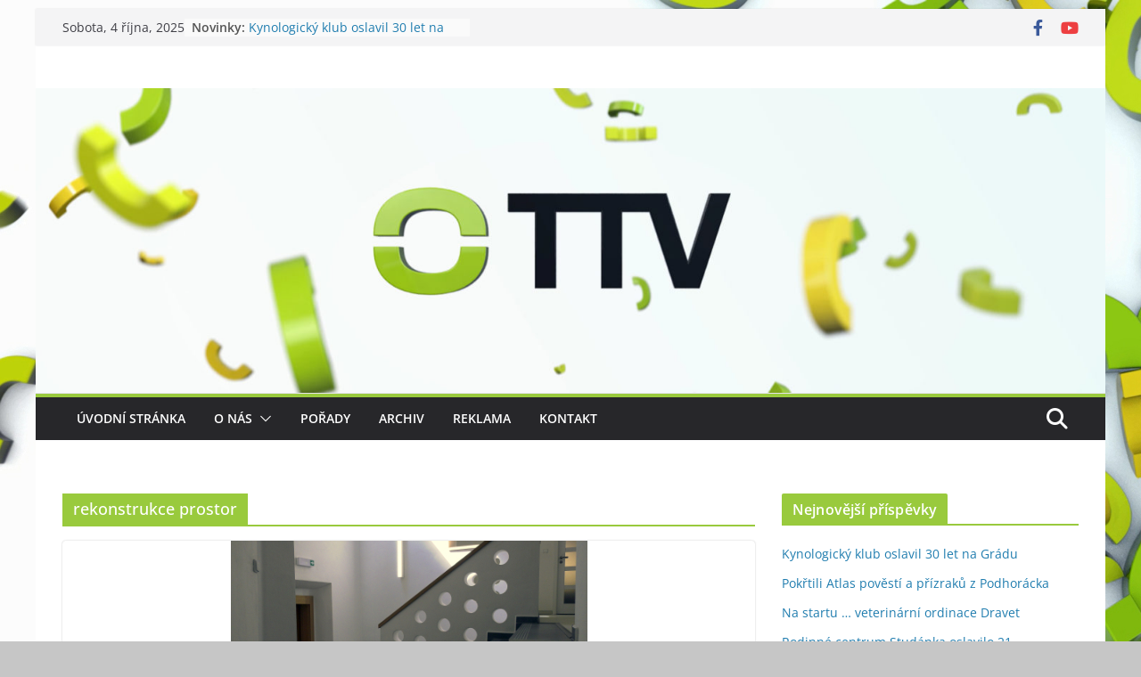

--- FILE ---
content_type: text/html; charset=UTF-8
request_url: https://tisnovskatelevize.cz/tag/rekonstrukce-prostor/
body_size: 16197
content:
		<!doctype html>
		<html lang="cs">
		
<head>

			<meta charset="UTF-8"/>
		<meta name="viewport" content="width=device-width, initial-scale=1">
		<link rel="profile" href="http://gmpg.org/xfn/11"/>
		
	<title>rekonstrukce prostor &#8211; Tišnovská televize</title>
<meta name='robots' content='max-image-preview:large' />
<link rel="alternate" type="application/rss+xml" title="Tišnovská televize &raquo; RSS zdroj" href="https://tisnovskatelevize.cz/feed/" />
<link rel="alternate" type="application/rss+xml" title="Tišnovská televize &raquo; RSS komentářů" href="https://tisnovskatelevize.cz/comments/feed/" />
<link rel="alternate" type="application/rss+xml" title="Tišnovská televize &raquo; RSS pro štítek rekonstrukce prostor" href="https://tisnovskatelevize.cz/tag/rekonstrukce-prostor/feed/" />
<script type="text/javascript">
/* <![CDATA[ */
window._wpemojiSettings = {"baseUrl":"https:\/\/s.w.org\/images\/core\/emoji\/15.0.3\/72x72\/","ext":".png","svgUrl":"https:\/\/s.w.org\/images\/core\/emoji\/15.0.3\/svg\/","svgExt":".svg","source":{"concatemoji":"https:\/\/tisnovskatelevize.cz\/wp-includes\/js\/wp-emoji-release.min.js?ver=6.6.4"}};
/*! This file is auto-generated */
!function(i,n){var o,s,e;function c(e){try{var t={supportTests:e,timestamp:(new Date).valueOf()};sessionStorage.setItem(o,JSON.stringify(t))}catch(e){}}function p(e,t,n){e.clearRect(0,0,e.canvas.width,e.canvas.height),e.fillText(t,0,0);var t=new Uint32Array(e.getImageData(0,0,e.canvas.width,e.canvas.height).data),r=(e.clearRect(0,0,e.canvas.width,e.canvas.height),e.fillText(n,0,0),new Uint32Array(e.getImageData(0,0,e.canvas.width,e.canvas.height).data));return t.every(function(e,t){return e===r[t]})}function u(e,t,n){switch(t){case"flag":return n(e,"\ud83c\udff3\ufe0f\u200d\u26a7\ufe0f","\ud83c\udff3\ufe0f\u200b\u26a7\ufe0f")?!1:!n(e,"\ud83c\uddfa\ud83c\uddf3","\ud83c\uddfa\u200b\ud83c\uddf3")&&!n(e,"\ud83c\udff4\udb40\udc67\udb40\udc62\udb40\udc65\udb40\udc6e\udb40\udc67\udb40\udc7f","\ud83c\udff4\u200b\udb40\udc67\u200b\udb40\udc62\u200b\udb40\udc65\u200b\udb40\udc6e\u200b\udb40\udc67\u200b\udb40\udc7f");case"emoji":return!n(e,"\ud83d\udc26\u200d\u2b1b","\ud83d\udc26\u200b\u2b1b")}return!1}function f(e,t,n){var r="undefined"!=typeof WorkerGlobalScope&&self instanceof WorkerGlobalScope?new OffscreenCanvas(300,150):i.createElement("canvas"),a=r.getContext("2d",{willReadFrequently:!0}),o=(a.textBaseline="top",a.font="600 32px Arial",{});return e.forEach(function(e){o[e]=t(a,e,n)}),o}function t(e){var t=i.createElement("script");t.src=e,t.defer=!0,i.head.appendChild(t)}"undefined"!=typeof Promise&&(o="wpEmojiSettingsSupports",s=["flag","emoji"],n.supports={everything:!0,everythingExceptFlag:!0},e=new Promise(function(e){i.addEventListener("DOMContentLoaded",e,{once:!0})}),new Promise(function(t){var n=function(){try{var e=JSON.parse(sessionStorage.getItem(o));if("object"==typeof e&&"number"==typeof e.timestamp&&(new Date).valueOf()<e.timestamp+604800&&"object"==typeof e.supportTests)return e.supportTests}catch(e){}return null}();if(!n){if("undefined"!=typeof Worker&&"undefined"!=typeof OffscreenCanvas&&"undefined"!=typeof URL&&URL.createObjectURL&&"undefined"!=typeof Blob)try{var e="postMessage("+f.toString()+"("+[JSON.stringify(s),u.toString(),p.toString()].join(",")+"));",r=new Blob([e],{type:"text/javascript"}),a=new Worker(URL.createObjectURL(r),{name:"wpTestEmojiSupports"});return void(a.onmessage=function(e){c(n=e.data),a.terminate(),t(n)})}catch(e){}c(n=f(s,u,p))}t(n)}).then(function(e){for(var t in e)n.supports[t]=e[t],n.supports.everything=n.supports.everything&&n.supports[t],"flag"!==t&&(n.supports.everythingExceptFlag=n.supports.everythingExceptFlag&&n.supports[t]);n.supports.everythingExceptFlag=n.supports.everythingExceptFlag&&!n.supports.flag,n.DOMReady=!1,n.readyCallback=function(){n.DOMReady=!0}}).then(function(){return e}).then(function(){var e;n.supports.everything||(n.readyCallback(),(e=n.source||{}).concatemoji?t(e.concatemoji):e.wpemoji&&e.twemoji&&(t(e.twemoji),t(e.wpemoji)))}))}((window,document),window._wpemojiSettings);
/* ]]> */
</script>
<style id='wp-emoji-styles-inline-css' type='text/css'>

	img.wp-smiley, img.emoji {
		display: inline !important;
		border: none !important;
		box-shadow: none !important;
		height: 1em !important;
		width: 1em !important;
		margin: 0 0.07em !important;
		vertical-align: -0.1em !important;
		background: none !important;
		padding: 0 !important;
	}
</style>
<link rel='stylesheet' id='wp-block-library-css' href='https://tisnovskatelevize.cz/wp-includes/css/dist/block-library/style.min.css?ver=6.6.4' type='text/css' media='all' />
<style id='wp-block-library-theme-inline-css' type='text/css'>
.wp-block-audio :where(figcaption){color:#555;font-size:13px;text-align:center}.is-dark-theme .wp-block-audio :where(figcaption){color:#ffffffa6}.wp-block-audio{margin:0 0 1em}.wp-block-code{border:1px solid #ccc;border-radius:4px;font-family:Menlo,Consolas,monaco,monospace;padding:.8em 1em}.wp-block-embed :where(figcaption){color:#555;font-size:13px;text-align:center}.is-dark-theme .wp-block-embed :where(figcaption){color:#ffffffa6}.wp-block-embed{margin:0 0 1em}.blocks-gallery-caption{color:#555;font-size:13px;text-align:center}.is-dark-theme .blocks-gallery-caption{color:#ffffffa6}:root :where(.wp-block-image figcaption){color:#555;font-size:13px;text-align:center}.is-dark-theme :root :where(.wp-block-image figcaption){color:#ffffffa6}.wp-block-image{margin:0 0 1em}.wp-block-pullquote{border-bottom:4px solid;border-top:4px solid;color:currentColor;margin-bottom:1.75em}.wp-block-pullquote cite,.wp-block-pullquote footer,.wp-block-pullquote__citation{color:currentColor;font-size:.8125em;font-style:normal;text-transform:uppercase}.wp-block-quote{border-left:.25em solid;margin:0 0 1.75em;padding-left:1em}.wp-block-quote cite,.wp-block-quote footer{color:currentColor;font-size:.8125em;font-style:normal;position:relative}.wp-block-quote.has-text-align-right{border-left:none;border-right:.25em solid;padding-left:0;padding-right:1em}.wp-block-quote.has-text-align-center{border:none;padding-left:0}.wp-block-quote.is-large,.wp-block-quote.is-style-large,.wp-block-quote.is-style-plain{border:none}.wp-block-search .wp-block-search__label{font-weight:700}.wp-block-search__button{border:1px solid #ccc;padding:.375em .625em}:where(.wp-block-group.has-background){padding:1.25em 2.375em}.wp-block-separator.has-css-opacity{opacity:.4}.wp-block-separator{border:none;border-bottom:2px solid;margin-left:auto;margin-right:auto}.wp-block-separator.has-alpha-channel-opacity{opacity:1}.wp-block-separator:not(.is-style-wide):not(.is-style-dots){width:100px}.wp-block-separator.has-background:not(.is-style-dots){border-bottom:none;height:1px}.wp-block-separator.has-background:not(.is-style-wide):not(.is-style-dots){height:2px}.wp-block-table{margin:0 0 1em}.wp-block-table td,.wp-block-table th{word-break:normal}.wp-block-table :where(figcaption){color:#555;font-size:13px;text-align:center}.is-dark-theme .wp-block-table :where(figcaption){color:#ffffffa6}.wp-block-video :where(figcaption){color:#555;font-size:13px;text-align:center}.is-dark-theme .wp-block-video :where(figcaption){color:#ffffffa6}.wp-block-video{margin:0 0 1em}:root :where(.wp-block-template-part.has-background){margin-bottom:0;margin-top:0;padding:1.25em 2.375em}
</style>
<style id='global-styles-inline-css' type='text/css'>
:root{--wp--preset--aspect-ratio--square: 1;--wp--preset--aspect-ratio--4-3: 4/3;--wp--preset--aspect-ratio--3-4: 3/4;--wp--preset--aspect-ratio--3-2: 3/2;--wp--preset--aspect-ratio--2-3: 2/3;--wp--preset--aspect-ratio--16-9: 16/9;--wp--preset--aspect-ratio--9-16: 9/16;--wp--preset--color--black: #000000;--wp--preset--color--cyan-bluish-gray: #abb8c3;--wp--preset--color--white: #ffffff;--wp--preset--color--pale-pink: #f78da7;--wp--preset--color--vivid-red: #cf2e2e;--wp--preset--color--luminous-vivid-orange: #ff6900;--wp--preset--color--luminous-vivid-amber: #fcb900;--wp--preset--color--light-green-cyan: #7bdcb5;--wp--preset--color--vivid-green-cyan: #00d084;--wp--preset--color--pale-cyan-blue: #8ed1fc;--wp--preset--color--vivid-cyan-blue: #0693e3;--wp--preset--color--vivid-purple: #9b51e0;--wp--preset--gradient--vivid-cyan-blue-to-vivid-purple: linear-gradient(135deg,rgba(6,147,227,1) 0%,rgb(155,81,224) 100%);--wp--preset--gradient--light-green-cyan-to-vivid-green-cyan: linear-gradient(135deg,rgb(122,220,180) 0%,rgb(0,208,130) 100%);--wp--preset--gradient--luminous-vivid-amber-to-luminous-vivid-orange: linear-gradient(135deg,rgba(252,185,0,1) 0%,rgba(255,105,0,1) 100%);--wp--preset--gradient--luminous-vivid-orange-to-vivid-red: linear-gradient(135deg,rgba(255,105,0,1) 0%,rgb(207,46,46) 100%);--wp--preset--gradient--very-light-gray-to-cyan-bluish-gray: linear-gradient(135deg,rgb(238,238,238) 0%,rgb(169,184,195) 100%);--wp--preset--gradient--cool-to-warm-spectrum: linear-gradient(135deg,rgb(74,234,220) 0%,rgb(151,120,209) 20%,rgb(207,42,186) 40%,rgb(238,44,130) 60%,rgb(251,105,98) 80%,rgb(254,248,76) 100%);--wp--preset--gradient--blush-light-purple: linear-gradient(135deg,rgb(255,206,236) 0%,rgb(152,150,240) 100%);--wp--preset--gradient--blush-bordeaux: linear-gradient(135deg,rgb(254,205,165) 0%,rgb(254,45,45) 50%,rgb(107,0,62) 100%);--wp--preset--gradient--luminous-dusk: linear-gradient(135deg,rgb(255,203,112) 0%,rgb(199,81,192) 50%,rgb(65,88,208) 100%);--wp--preset--gradient--pale-ocean: linear-gradient(135deg,rgb(255,245,203) 0%,rgb(182,227,212) 50%,rgb(51,167,181) 100%);--wp--preset--gradient--electric-grass: linear-gradient(135deg,rgb(202,248,128) 0%,rgb(113,206,126) 100%);--wp--preset--gradient--midnight: linear-gradient(135deg,rgb(2,3,129) 0%,rgb(40,116,252) 100%);--wp--preset--font-size--small: 13px;--wp--preset--font-size--medium: 20px;--wp--preset--font-size--large: 36px;--wp--preset--font-size--x-large: 42px;--wp--preset--spacing--20: 0.44rem;--wp--preset--spacing--30: 0.67rem;--wp--preset--spacing--40: 1rem;--wp--preset--spacing--50: 1.5rem;--wp--preset--spacing--60: 2.25rem;--wp--preset--spacing--70: 3.38rem;--wp--preset--spacing--80: 5.06rem;--wp--preset--shadow--natural: 6px 6px 9px rgba(0, 0, 0, 0.2);--wp--preset--shadow--deep: 12px 12px 50px rgba(0, 0, 0, 0.4);--wp--preset--shadow--sharp: 6px 6px 0px rgba(0, 0, 0, 0.2);--wp--preset--shadow--outlined: 6px 6px 0px -3px rgba(255, 255, 255, 1), 6px 6px rgba(0, 0, 0, 1);--wp--preset--shadow--crisp: 6px 6px 0px rgba(0, 0, 0, 1);}:where(body) { margin: 0; }.wp-site-blocks > .alignleft { float: left; margin-right: 2em; }.wp-site-blocks > .alignright { float: right; margin-left: 2em; }.wp-site-blocks > .aligncenter { justify-content: center; margin-left: auto; margin-right: auto; }:where(.wp-site-blocks) > * { margin-block-start: 24px; margin-block-end: 0; }:where(.wp-site-blocks) > :first-child { margin-block-start: 0; }:where(.wp-site-blocks) > :last-child { margin-block-end: 0; }:root { --wp--style--block-gap: 24px; }:root :where(.is-layout-flow) > :first-child{margin-block-start: 0;}:root :where(.is-layout-flow) > :last-child{margin-block-end: 0;}:root :where(.is-layout-flow) > *{margin-block-start: 24px;margin-block-end: 0;}:root :where(.is-layout-constrained) > :first-child{margin-block-start: 0;}:root :where(.is-layout-constrained) > :last-child{margin-block-end: 0;}:root :where(.is-layout-constrained) > *{margin-block-start: 24px;margin-block-end: 0;}:root :where(.is-layout-flex){gap: 24px;}:root :where(.is-layout-grid){gap: 24px;}.is-layout-flow > .alignleft{float: left;margin-inline-start: 0;margin-inline-end: 2em;}.is-layout-flow > .alignright{float: right;margin-inline-start: 2em;margin-inline-end: 0;}.is-layout-flow > .aligncenter{margin-left: auto !important;margin-right: auto !important;}.is-layout-constrained > .alignleft{float: left;margin-inline-start: 0;margin-inline-end: 2em;}.is-layout-constrained > .alignright{float: right;margin-inline-start: 2em;margin-inline-end: 0;}.is-layout-constrained > .aligncenter{margin-left: auto !important;margin-right: auto !important;}.is-layout-constrained > :where(:not(.alignleft):not(.alignright):not(.alignfull)){margin-left: auto !important;margin-right: auto !important;}body .is-layout-flex{display: flex;}.is-layout-flex{flex-wrap: wrap;align-items: center;}.is-layout-flex > :is(*, div){margin: 0;}body .is-layout-grid{display: grid;}.is-layout-grid > :is(*, div){margin: 0;}body{padding-top: 0px;padding-right: 0px;padding-bottom: 0px;padding-left: 0px;}a:where(:not(.wp-element-button)){text-decoration: underline;}:root :where(.wp-element-button, .wp-block-button__link){background-color: #32373c;border-width: 0;color: #fff;font-family: inherit;font-size: inherit;line-height: inherit;padding: calc(0.667em + 2px) calc(1.333em + 2px);text-decoration: none;}.has-black-color{color: var(--wp--preset--color--black) !important;}.has-cyan-bluish-gray-color{color: var(--wp--preset--color--cyan-bluish-gray) !important;}.has-white-color{color: var(--wp--preset--color--white) !important;}.has-pale-pink-color{color: var(--wp--preset--color--pale-pink) !important;}.has-vivid-red-color{color: var(--wp--preset--color--vivid-red) !important;}.has-luminous-vivid-orange-color{color: var(--wp--preset--color--luminous-vivid-orange) !important;}.has-luminous-vivid-amber-color{color: var(--wp--preset--color--luminous-vivid-amber) !important;}.has-light-green-cyan-color{color: var(--wp--preset--color--light-green-cyan) !important;}.has-vivid-green-cyan-color{color: var(--wp--preset--color--vivid-green-cyan) !important;}.has-pale-cyan-blue-color{color: var(--wp--preset--color--pale-cyan-blue) !important;}.has-vivid-cyan-blue-color{color: var(--wp--preset--color--vivid-cyan-blue) !important;}.has-vivid-purple-color{color: var(--wp--preset--color--vivid-purple) !important;}.has-black-background-color{background-color: var(--wp--preset--color--black) !important;}.has-cyan-bluish-gray-background-color{background-color: var(--wp--preset--color--cyan-bluish-gray) !important;}.has-white-background-color{background-color: var(--wp--preset--color--white) !important;}.has-pale-pink-background-color{background-color: var(--wp--preset--color--pale-pink) !important;}.has-vivid-red-background-color{background-color: var(--wp--preset--color--vivid-red) !important;}.has-luminous-vivid-orange-background-color{background-color: var(--wp--preset--color--luminous-vivid-orange) !important;}.has-luminous-vivid-amber-background-color{background-color: var(--wp--preset--color--luminous-vivid-amber) !important;}.has-light-green-cyan-background-color{background-color: var(--wp--preset--color--light-green-cyan) !important;}.has-vivid-green-cyan-background-color{background-color: var(--wp--preset--color--vivid-green-cyan) !important;}.has-pale-cyan-blue-background-color{background-color: var(--wp--preset--color--pale-cyan-blue) !important;}.has-vivid-cyan-blue-background-color{background-color: var(--wp--preset--color--vivid-cyan-blue) !important;}.has-vivid-purple-background-color{background-color: var(--wp--preset--color--vivid-purple) !important;}.has-black-border-color{border-color: var(--wp--preset--color--black) !important;}.has-cyan-bluish-gray-border-color{border-color: var(--wp--preset--color--cyan-bluish-gray) !important;}.has-white-border-color{border-color: var(--wp--preset--color--white) !important;}.has-pale-pink-border-color{border-color: var(--wp--preset--color--pale-pink) !important;}.has-vivid-red-border-color{border-color: var(--wp--preset--color--vivid-red) !important;}.has-luminous-vivid-orange-border-color{border-color: var(--wp--preset--color--luminous-vivid-orange) !important;}.has-luminous-vivid-amber-border-color{border-color: var(--wp--preset--color--luminous-vivid-amber) !important;}.has-light-green-cyan-border-color{border-color: var(--wp--preset--color--light-green-cyan) !important;}.has-vivid-green-cyan-border-color{border-color: var(--wp--preset--color--vivid-green-cyan) !important;}.has-pale-cyan-blue-border-color{border-color: var(--wp--preset--color--pale-cyan-blue) !important;}.has-vivid-cyan-blue-border-color{border-color: var(--wp--preset--color--vivid-cyan-blue) !important;}.has-vivid-purple-border-color{border-color: var(--wp--preset--color--vivid-purple) !important;}.has-vivid-cyan-blue-to-vivid-purple-gradient-background{background: var(--wp--preset--gradient--vivid-cyan-blue-to-vivid-purple) !important;}.has-light-green-cyan-to-vivid-green-cyan-gradient-background{background: var(--wp--preset--gradient--light-green-cyan-to-vivid-green-cyan) !important;}.has-luminous-vivid-amber-to-luminous-vivid-orange-gradient-background{background: var(--wp--preset--gradient--luminous-vivid-amber-to-luminous-vivid-orange) !important;}.has-luminous-vivid-orange-to-vivid-red-gradient-background{background: var(--wp--preset--gradient--luminous-vivid-orange-to-vivid-red) !important;}.has-very-light-gray-to-cyan-bluish-gray-gradient-background{background: var(--wp--preset--gradient--very-light-gray-to-cyan-bluish-gray) !important;}.has-cool-to-warm-spectrum-gradient-background{background: var(--wp--preset--gradient--cool-to-warm-spectrum) !important;}.has-blush-light-purple-gradient-background{background: var(--wp--preset--gradient--blush-light-purple) !important;}.has-blush-bordeaux-gradient-background{background: var(--wp--preset--gradient--blush-bordeaux) !important;}.has-luminous-dusk-gradient-background{background: var(--wp--preset--gradient--luminous-dusk) !important;}.has-pale-ocean-gradient-background{background: var(--wp--preset--gradient--pale-ocean) !important;}.has-electric-grass-gradient-background{background: var(--wp--preset--gradient--electric-grass) !important;}.has-midnight-gradient-background{background: var(--wp--preset--gradient--midnight) !important;}.has-small-font-size{font-size: var(--wp--preset--font-size--small) !important;}.has-medium-font-size{font-size: var(--wp--preset--font-size--medium) !important;}.has-large-font-size{font-size: var(--wp--preset--font-size--large) !important;}.has-x-large-font-size{font-size: var(--wp--preset--font-size--x-large) !important;}
:root :where(.wp-block-pullquote){font-size: 1.5em;line-height: 1.6;}
</style>
<link rel='stylesheet' id='colormag_style-css' href='https://tisnovskatelevize.cz/wp-content/themes/colormag/style.css?ver=3.1.11' type='text/css' media='all' />
<style id='colormag_style-inline-css' type='text/css'>
.colormag-button,
			blockquote, button,
			input[type=reset],
			input[type=button],
			input[type=submit],
			.cm-home-icon.front_page_on,
			.cm-post-categories a,
			.cm-primary-nav ul li ul li:hover,
			.cm-primary-nav ul li.current-menu-item,
			.cm-primary-nav ul li.current_page_ancestor,
			.cm-primary-nav ul li.current-menu-ancestor,
			.cm-primary-nav ul li.current_page_item,
			.cm-primary-nav ul li:hover,
			.cm-primary-nav ul li.focus,
			.cm-mobile-nav li a:hover,
			.colormag-header-clean #cm-primary-nav .cm-menu-toggle:hover,
			.cm-header .cm-mobile-nav li:hover,
			.cm-header .cm-mobile-nav li.current-page-ancestor,
			.cm-header .cm-mobile-nav li.current-menu-ancestor,
			.cm-header .cm-mobile-nav li.current-page-item,
			.cm-header .cm-mobile-nav li.current-menu-item,
			.cm-primary-nav ul li.focus > a,
			.cm-layout-2 .cm-primary-nav ul ul.sub-menu li.focus > a,
			.cm-mobile-nav .current-menu-item>a, .cm-mobile-nav .current_page_item>a,
			.colormag-header-clean .cm-mobile-nav li:hover > a,
			.colormag-header-clean .cm-mobile-nav li.current-page-ancestor > a,
			.colormag-header-clean .cm-mobile-nav li.current-menu-ancestor > a,
			.colormag-header-clean .cm-mobile-nav li.current-page-item > a,
			.colormag-header-clean .cm-mobile-nav li.current-menu-item > a,
			.fa.search-top:hover,
			.widget_call_to_action .btn--primary,
			.colormag-footer--classic .cm-footer-cols .cm-row .cm-widget-title span::before,
			.colormag-footer--classic-bordered .cm-footer-cols .cm-row .cm-widget-title span::before,
			.cm-featured-posts .cm-widget-title span,
			.cm-featured-category-slider-widget .cm-slide-content .cm-entry-header-meta .cm-post-categories a,
			.cm-highlighted-posts .cm-post-content .cm-entry-header-meta .cm-post-categories a,
			.cm-category-slide-next, .cm-category-slide-prev, .slide-next,
			.slide-prev, .cm-tabbed-widget ul li, .cm-posts .wp-pagenavi .current,
			.cm-posts .wp-pagenavi a:hover, .cm-secondary .cm-widget-title span,
			.cm-posts .post .cm-post-content .cm-entry-header-meta .cm-post-categories a,
			.cm-page-header .cm-page-title span, .entry-meta .post-format i,
			.format-link .cm-entry-summary a, .cm-entry-button, .infinite-scroll .tg-infinite-scroll,
			.no-more-post-text, .pagination span,
			.comments-area .comment-author-link span,
			.cm-footer-cols .cm-row .cm-widget-title span,
			.advertisement_above_footer .cm-widget-title span,
			.error, .cm-primary .cm-widget-title span,
			.related-posts-wrapper.style-three .cm-post-content .cm-entry-title a:hover:before,
			.cm-slider-area .cm-widget-title span,
			.cm-beside-slider-widget .cm-widget-title span,
			.top-full-width-sidebar .cm-widget-title span,
			.wp-block-quote, .wp-block-quote.is-style-large,
			.wp-block-quote.has-text-align-right,
			.cm-error-404 .cm-btn, .widget .wp-block-heading, .wp-block-search button,
			.widget a::before, .cm-post-date a::before,
			.byline a::before,
			.colormag-footer--classic-bordered .cm-widget-title::before,
			.wp-block-button__link,
			#cm-tertiary .cm-widget-title span,
			.link-pagination .post-page-numbers.current,
			.wp-block-query-pagination-numbers .page-numbers.current,
			.wp-element-button,
			.wp-block-button .wp-block-button__link,
			.wp-element-button,
			.cm-layout-2 .cm-primary-nav ul ul.sub-menu li:hover,
			.cm-layout-2 .cm-primary-nav ul ul.sub-menu li.current-menu-ancestor,
			.cm-layout-2 .cm-primary-nav ul ul.sub-menu li.current-menu-item,
			.cm-layout-2 .cm-primary-nav ul ul.sub-menu li.focus,
			.search-wrap button,
			.page-numbers .current,
			.wp-block-search .wp-element-button:hover{background-color:#99ca3d;}a,
			.cm-layout-2 #cm-primary-nav .fa.search-top:hover,
			.cm-layout-2 #cm-primary-nav.cm-mobile-nav .cm-random-post a:hover .fa-random,
			.cm-layout-2 #cm-primary-nav.cm-primary-nav .cm-random-post a:hover .fa-random,
			.cm-layout-2 .breaking-news .newsticker a:hover,
			.cm-layout-2 .cm-primary-nav ul li.current-menu-item > a,
			.cm-layout-2 .cm-primary-nav ul li.current_page_item > a,
			.cm-layout-2 .cm-primary-nav ul li:hover > a,
			.cm-layout-2 .cm-primary-nav ul li.focus > a
			.dark-skin .cm-layout-2-style-1 #cm-primary-nav.cm-primary-nav .cm-home-icon:hover .fa,
			.byline a:hover, .comments a:hover, .cm-edit-link a:hover, .cm-post-date a:hover,
			.social-links:not(.cm-header-actions .social-links) i.fa:hover, .cm-tag-links a:hover,
			.colormag-header-clean .social-links li:hover i.fa, .cm-layout-2-style-1 .social-links li:hover i.fa,
			.colormag-header-clean .breaking-news .newsticker a:hover, .widget_featured_posts .article-content .cm-entry-title a:hover,
			.widget_featured_slider .slide-content .cm-below-entry-meta .byline a:hover,
			.widget_featured_slider .slide-content .cm-below-entry-meta .comments a:hover,
			.widget_featured_slider .slide-content .cm-below-entry-meta .cm-post-date a:hover,
			.widget_featured_slider .slide-content .cm-entry-title a:hover,
			.widget_block_picture_news.widget_featured_posts .article-content .cm-entry-title a:hover,
			.widget_highlighted_posts .article-content .cm-below-entry-meta .byline a:hover,
			.widget_highlighted_posts .article-content .cm-below-entry-meta .comments a:hover,
			.widget_highlighted_posts .article-content .cm-below-entry-meta .cm-post-date a:hover,
			.widget_highlighted_posts .article-content .cm-entry-title a:hover, i.fa-arrow-up, i.fa-arrow-down,
			.cm-site-title a, #content .post .article-content .cm-entry-title a:hover, .entry-meta .byline i,
			.entry-meta .cat-links i, .entry-meta a, .post .cm-entry-title a:hover, .search .cm-entry-title a:hover,
			.entry-meta .comments-link a:hover, .entry-meta .cm-edit-link a:hover, .entry-meta .cm-post-date a:hover,
			.entry-meta .cm-tag-links a:hover, .single #content .tags a:hover, .count, .next a:hover, .previous a:hover,
			.related-posts-main-title .fa, .single-related-posts .article-content .cm-entry-title a:hover,
			.pagination a span:hover,
			#content .comments-area a.comment-cm-edit-link:hover, #content .comments-area a.comment-permalink:hover,
			#content .comments-area article header cite a:hover, .comments-area .comment-author-link a:hover,
			.comment .comment-reply-link:hover,
			.nav-next a, .nav-previous a,
			#cm-footer .cm-footer-menu ul li a:hover,
			.cm-footer-cols .cm-row a:hover, a#scroll-up i, .related-posts-wrapper-flyout .cm-entry-title a:hover,
			.human-diff-time .human-diff-time-display:hover,
			.cm-layout-2-style-1 #cm-primary-nav .fa:hover,
			.cm-footer-bar a,
			.cm-post-date a:hover,
			.cm-author a:hover,
			.cm-comments-link a:hover,
			.cm-tag-links a:hover,
			.cm-edit-link a:hover,
			.cm-footer-bar .copyright a,
			.cm-featured-posts .cm-entry-title a:hover,
			.cm-posts .post .cm-post-content .cm-entry-title a:hover,
			.cm-posts .post .single-title-above .cm-entry-title a:hover,
			.cm-layout-2 .cm-primary-nav ul li:hover > a,
			.cm-layout-2 #cm-primary-nav .fa:hover,
			.cm-entry-title a:hover,
			button:hover, input[type="button"]:hover,
			input[type="reset"]:hover,
			input[type="submit"]:hover,
			.wp-block-button .wp-block-button__link:hover,
			.cm-button:hover,
			.wp-element-button:hover,
			li.product .added_to_cart:hover,
			.comments-area .comment-permalink:hover,
			.cm-footer-bar-area .cm-footer-bar__2 a{color:#99ca3d;}#cm-primary-nav,
			.cm-contained .cm-header-2 .cm-row{border-top-color:#99ca3d;}.cm-layout-2 #cm-primary-nav,
			.cm-layout-2 .cm-primary-nav ul ul.sub-menu li:hover,
			.cm-layout-2 .cm-primary-nav ul > li:hover > a,
			.cm-layout-2 .cm-primary-nav ul > li.current-menu-item > a,
			.cm-layout-2 .cm-primary-nav ul > li.current-menu-ancestor > a,
			.cm-layout-2 .cm-primary-nav ul ul.sub-menu li.current-menu-ancestor,
			.cm-layout-2 .cm-primary-nav ul ul.sub-menu li.current-menu-item,
			.cm-layout-2 .cm-primary-nav ul ul.sub-menu li.focus,
			cm-layout-2 .cm-primary-nav ul ul.sub-menu li.current-menu-ancestor,
			cm-layout-2 .cm-primary-nav ul ul.sub-menu li.current-menu-item,
			cm-layout-2 #cm-primary-nav .cm-menu-toggle:hover,
			cm-layout-2 #cm-primary-nav.cm-mobile-nav .cm-menu-toggle,
			cm-layout-2 .cm-primary-nav ul > li:hover > a,
			cm-layout-2 .cm-primary-nav ul > li.current-menu-item > a,
			cm-layout-2 .cm-primary-nav ul > li.current-menu-ancestor > a,
			.cm-layout-2 .cm-primary-nav ul li.focus > a, .pagination a span:hover,
			.cm-error-404 .cm-btn,
			.single-post .cm-post-categories a::after,
			.widget .block-title,
			.cm-layout-2 .cm-primary-nav ul li.focus > a,
			button,
			input[type="button"],
			input[type="reset"],
			input[type="submit"],
			.wp-block-button .wp-block-button__link,
			.cm-button,
			.wp-element-button,
			li.product .added_to_cart{border-color:#99ca3d;}.cm-secondary .cm-widget-title,
			#cm-tertiary .cm-widget-title,
			.widget_featured_posts .widget-title,
			#secondary .widget-title,
			#cm-tertiary .widget-title,
			.cm-page-header .cm-page-title,
			.cm-footer-cols .cm-row .widget-title,
			.advertisement_above_footer .widget-title,
			#primary .widget-title,
			.widget_slider_area .widget-title,
			.widget_beside_slider .widget-title,
			.top-full-width-sidebar .widget-title,
			.cm-footer-cols .cm-row .cm-widget-title,
			.cm-footer-bar .copyright a,
			.cm-layout-2.cm-layout-2-style-2 #cm-primary-nav,
			.cm-layout-2 .cm-primary-nav ul > li:hover > a,
			.cm-layout-2 .cm-primary-nav ul > li.current-menu-item > a{border-bottom-color:#99ca3d;}@media screen and (min-width: 992px) {.cm-primary{width:70%;}}.cm-header .cm-menu-toggle svg,
			.cm-header .cm-menu-toggle svg{fill:#fff;}.cm-footer-bar-area .cm-footer-bar__2 a{color:#207daf;}.mzb-featured-posts, .mzb-social-icon, .mzb-featured-categories, .mzb-social-icons-insert{--color--light--primary:rgba(153,202,61,0.1);}body{--color--light--primary:#99ca3d;--color--primary:#99ca3d;}
</style>
<link rel='stylesheet' id='font-awesome-4-css' href='https://tisnovskatelevize.cz/wp-content/themes/colormag/assets/library/font-awesome/css/v4-shims.min.css?ver=4.7.0' type='text/css' media='all' />
<link rel='stylesheet' id='font-awesome-all-css' href='https://tisnovskatelevize.cz/wp-content/themes/colormag/assets/library/font-awesome/css/all.min.css?ver=6.2.4' type='text/css' media='all' />
<link rel='stylesheet' id='font-awesome-solid-css' href='https://tisnovskatelevize.cz/wp-content/themes/colormag/assets/library/font-awesome/css/solid.min.css?ver=6.2.4' type='text/css' media='all' />
<script type="text/javascript" src="https://tisnovskatelevize.cz/wp-includes/js/jquery/jquery.min.js?ver=3.7.1" id="jquery-core-js"></script>
<script type="text/javascript" src="https://tisnovskatelevize.cz/wp-includes/js/jquery/jquery-migrate.min.js?ver=3.4.1" id="jquery-migrate-js"></script>
<!--[if lte IE 8]>
<script type="text/javascript" src="https://tisnovskatelevize.cz/wp-content/themes/colormag/assets/js/html5shiv.min.js?ver=3.1.11" id="html5-js"></script>
<![endif]-->
<link rel="https://api.w.org/" href="https://tisnovskatelevize.cz/wp-json/" /><link rel="alternate" title="JSON" type="application/json" href="https://tisnovskatelevize.cz/wp-json/wp/v2/tags/1297" /><link rel="EditURI" type="application/rsd+xml" title="RSD" href="https://tisnovskatelevize.cz/xmlrpc.php?rsd" />
<meta name="generator" content="WordPress 6.6.4" />
<meta name="generator" content="Redux 4.4.18" /><style type="text/css">.recentcomments a{display:inline !important;padding:0 !important;margin:0 !important;}</style><style type="text/css" id="custom-background-css">
body.custom-background { background-color: #c6c6c6; background-image: url("https://tisnovskatelevize.cz/wp-content/uploads/2016/11/zeleny03.jpg"); background-position: left top; background-size: auto; background-repeat: repeat; background-attachment: fixed; }
</style>
	<link rel="icon" href="https://tisnovskatelevize.cz/wp-content/uploads/2016/06/znacka-50x50.png" sizes="32x32" />
<link rel="icon" href="https://tisnovskatelevize.cz/wp-content/uploads/2016/06/znacka.png" sizes="192x192" />
<link rel="apple-touch-icon" href="https://tisnovskatelevize.cz/wp-content/uploads/2016/06/znacka.png" />
<meta name="msapplication-TileImage" content="https://tisnovskatelevize.cz/wp-content/uploads/2016/06/znacka.png" />

</head>

<body class="archive tag tag-rekonstrukce-prostor tag-1297 custom-background wp-embed-responsive cm-header-layout-1 adv-style-1  boxed">




		<div id="page" class="hfeed site">
				<a class="skip-link screen-reader-text" href="#main">Přeskočit na obsah</a>
		

			<header id="cm-masthead" class="cm-header cm-layout-1 cm-layout-1-style-1 cm-full-width">
		
		
				<div class="cm-top-bar">
					<div class="cm-container">
						<div class="cm-row">
							<div class="cm-top-bar__1">
				
		<div class="date-in-header">
			Sobota, 4 října, 2025		</div>

		
		<div class="breaking-news">
			<strong class="breaking-news-latest">Novinky:</strong>

			<ul class="newsticker">
									<li>
						<a href="https://tisnovskatelevize.cz/2025/10/02/kynologicky-klub-oslavil-30-let-na-gradu/" title="Kynologický klub oslavil 30 let na Grádu">
							Kynologický klub oslavil 30 let na Grádu						</a>
					</li>
									<li>
						<a href="https://tisnovskatelevize.cz/2025/09/29/pokrtili-atlas-povesti-a-prizraku-z-podhoracka/" title="Pokřtili Atlas pověstí a přízraků z Podhorácka">
							Pokřtili Atlas pověstí a přízraků z Podhorácka						</a>
					</li>
									<li>
						<a href="https://tisnovskatelevize.cz/2025/09/25/na-startu-veterinarni-ordinace-dravet/" title="Na startu … veterinární ordinace Dravet">
							Na startu … veterinární ordinace Dravet						</a>
					</li>
									<li>
						<a href="https://tisnovskatelevize.cz/2025/09/22/rodinne-centrum-studanka-oslavilo-21-narozeniny/" title="Rodinné centrum Studánka oslavilo 21. narozeniny">
							Rodinné centrum Studánka oslavilo 21. narozeniny						</a>
					</li>
									<li>
						<a href="https://tisnovskatelevize.cz/2025/09/18/stopy-existence-v-podhorackem-muzeu/" title="Stopy existence v Podhoráckém muzeu">
							Stopy existence v Podhoráckém muzeu						</a>
					</li>
							</ul>
		</div>

									</div>

							<div class="cm-top-bar__2">
				
		<div class="social-links">
			<ul>
				<li><a href="https://cs-cz.facebook.com/pages/Ti%C5%A1novsk%C3%A1-televize-TTV/276660099055432" target="_blank"><i class="fa fa-facebook"></i></a></li><li><a href="https://www.youtube.com/user/Tischnowitz" target="_blank"><i class="fa fa-youtube"></i></a></li>			</ul>
		</div><!-- .social-links -->
									</div>
						</div>
					</div>
				</div>

				
				<div class="cm-main-header">
		
		
	<div id="cm-header-1" class="cm-header-1">
		<div class="cm-container">
			<div class="cm-row">

				<div class="cm-header-col-1">
										<div id="cm-site-branding" class="cm-site-branding">
							</div><!-- #cm-site-branding -->
	
				</div><!-- .cm-header-col-1 -->

				<div class="cm-header-col-2">
								</div><!-- .cm-header-col-2 -->

		</div>
	</div>
</div>
		<div id="wp-custom-header" class="wp-custom-header"><div class="header-image-wrap"><a href="https://tisnovskatelevize.cz/" title="Tišnovská televize" rel="home"><img src="https://tisnovskatelevize.cz/wp-content/uploads/2016/11/cropped-zeleny02.jpg" class="header-image" width="1500" height="428" alt="Tišnovská televize"></a></div></div>
<div id="cm-header-2" class="cm-header-2">
	<nav id="cm-primary-nav" class="cm-primary-nav">
		<div class="cm-container">
			<div class="cm-row">
				
											<div class="cm-header-actions">
													<div class="cm-top-search">
						<i class="fa fa-search search-top"></i>
						<div class="search-form-top">
									
<form action="https://tisnovskatelevize.cz/" class="search-form searchform clearfix" method="get" role="search">

	<div class="search-wrap">
		<input type="search"
				class="s field"
				name="s"
				value=""
				placeholder="Hledat"
		/>

		<button class="search-icon" type="submit"></button>
	</div>

</form><!-- .searchform -->
						</div>
					</div>
									</div>
				
					<p class="cm-menu-toggle" aria-expanded="false">
						<svg class="cm-icon cm-icon--bars" xmlns="http://www.w3.org/2000/svg" viewBox="0 0 24 24"><path d="M21 19H3a1 1 0 0 1 0-2h18a1 1 0 0 1 0 2Zm0-6H3a1 1 0 0 1 0-2h18a1 1 0 0 1 0 2Zm0-6H3a1 1 0 0 1 0-2h18a1 1 0 0 1 0 2Z"></path></svg>						<svg class="cm-icon cm-icon--x-mark" xmlns="http://www.w3.org/2000/svg" viewBox="0 0 24 24"><path d="m13.4 12 8.3-8.3c.4-.4.4-1 0-1.4s-1-.4-1.4 0L12 10.6 3.7 2.3c-.4-.4-1-.4-1.4 0s-.4 1 0 1.4l8.3 8.3-8.3 8.3c-.4.4-.4 1 0 1.4.2.2.4.3.7.3s.5-.1.7-.3l8.3-8.3 8.3 8.3c.2.2.5.3.7.3s.5-.1.7-.3c.4-.4.4-1 0-1.4L13.4 12z"></path></svg>					</p>
					<div class="cm-menu-primary-container"><ul id="menu-hlavni_menu" class="menu"><li id="menu-item-17" class="menu-item menu-item-type-custom menu-item-object-custom menu-item-home menu-item-17"><a href="http://tisnovskatelevize.cz/">Úvodní stránka</a></li>
<li id="menu-item-18" class="menu-item menu-item-type-post_type menu-item-object-page menu-item-has-children menu-item-18"><a href="https://tisnovskatelevize.cz/o-nas/">O nás</a><span role="button" tabindex="0" class="cm-submenu-toggle" onkeypress=""><svg class="cm-icon" xmlns="http://www.w3.org/2000/svg" xml:space="preserve" viewBox="0 0 24 24"><path d="M12 17.5c-.3 0-.5-.1-.7-.3l-9-9c-.4-.4-.4-1 0-1.4s1-.4 1.4 0l8.3 8.3 8.3-8.3c.4-.4 1-.4 1.4 0s.4 1 0 1.4l-9 9c-.2.2-.4.3-.7.3z"/></svg></span>
<ul class="sub-menu">
	<li id="menu-item-122" class="menu-item menu-item-type-post_type menu-item-object-page menu-item-122"><a href="https://tisnovskatelevize.cz/o-nas/lide-v-ttv/">Lidé v TTV</a></li>
	<li id="menu-item-129" class="menu-item menu-item-type-post_type menu-item-object-page menu-item-129"><a href="https://tisnovskatelevize.cz/o-nas/pravidla-tvorby-a-obsahu-programu-ttv/">Pravidla tvorby a obsahu programu TTV</a></li>
</ul>
</li>
<li id="menu-item-30" class="menu-item menu-item-type-post_type menu-item-object-page menu-item-30"><a href="https://tisnovskatelevize.cz/porady/">Pořady</a></li>
<li id="menu-item-34" class="menu-item menu-item-type-taxonomy menu-item-object-category menu-item-34"><a href="https://tisnovskatelevize.cz/category/archiv/">Archiv</a></li>
<li id="menu-item-29" class="menu-item menu-item-type-post_type menu-item-object-page menu-item-29"><a href="https://tisnovskatelevize.cz/inzerce-a-reklama/">Reklama</a></li>
<li id="menu-item-28" class="menu-item menu-item-type-post_type menu-item-object-page menu-item-28"><a href="https://tisnovskatelevize.cz/kontakt/">Kontakt</a></li>
</ul></div>
			</div>
		</div>
	</nav>
</div>
			
				</div> <!-- /.cm-main-header -->
		
				</header><!-- #cm-masthead -->
		
		

	<div id="cm-content" class="cm-content">
		
		<div class="cm-container">
		<div class="cm-row">
	
		<div id="cm-primary" class="cm-primary">

			
		<header class="cm-page-header">
			
				<h1 class="cm-page-title">
					<span>
						rekonstrukce prostor					</span>
				</h1>
						</header><!-- .cm-page-header -->

		
			<div class="cm-posts cm-layout-2 cm-layout-2-style-1 col-2" >
										
<article id="post-3307"
	class=" post-3307 post type-post status-publish format-standard has-post-thumbnail hentry category-archiv category-ttv-aktualne tag-den-otevrenych-dveri tag-inspiro-stredisko-volneho-casu-tisnov tag-mesto-tisnov tag-nove-kancelare tag-prispevkova-organizace tag-recepce-i-odpocivarna tag-rekonstrukce-prostor tag-stojany-pro-kola-a-kolobezky">
	
				<div class="cm-featured-image">
				<a href="https://tisnovskatelevize.cz/2021/09/10/den-otevrenych-dveri-v-inspiru/" title="Den otevřených dveří v Inspiru">
					<img width="400" height="200" src="https://tisnovskatelevize.cz/wp-content/uploads/2021/09/DOD_Inspiro.jpg" class="attachment-colormag-featured-image size-colormag-featured-image wp-post-image" alt="" decoding="async" srcset="https://tisnovskatelevize.cz/wp-content/uploads/2021/09/DOD_Inspiro.jpg 400w, https://tisnovskatelevize.cz/wp-content/uploads/2021/09/DOD_Inspiro-300x150.jpg 300w" sizes="(max-width: 400px) 100vw, 400px" />
								</a>
			</div>
				
	

	<div class="cm-post-content">
		<div class="cm-entry-header-meta"><div class="cm-post-categories"><a href="https://tisnovskatelevize.cz/category/archiv/" style="background:#565656" rel="category tag">Archiv</a><a href="https://tisnovskatelevize.cz/category/ttv-aktualne/" style="background:#eeee22" rel="category tag">TTV Aktuálně</a></div></div><div class="cm-below-entry-meta "><span class="cm-post-date"><a href="https://tisnovskatelevize.cz/2021/09/10/den-otevrenych-dveri-v-inspiru/" title="11:11" rel="bookmark"><svg class="cm-icon cm-icon--calendar-fill" xmlns="http://www.w3.org/2000/svg" viewBox="0 0 24 24"><path d="M21.1 6.6v1.6c0 .6-.4 1-1 1H3.9c-.6 0-1-.4-1-1V6.6c0-1.5 1.3-2.8 2.8-2.8h1.7V3c0-.6.4-1 1-1s1 .4 1 1v.8h5.2V3c0-.6.4-1 1-1s1 .4 1 1v.8h1.7c1.5 0 2.8 1.3 2.8 2.8zm-1 4.6H3.9c-.6 0-1 .4-1 1v7c0 1.5 1.3 2.8 2.8 2.8h12.6c1.5 0 2.8-1.3 2.8-2.8v-7c0-.6-.4-1-1-1z"></path></svg> <time class="entry-date published updated" datetime="2021-09-10T11:11:41+02:00">10.9.2021</time></a></span>
		<span class="cm-author cm-vcard">
			<svg class="cm-icon cm-icon--user" xmlns="http://www.w3.org/2000/svg" viewBox="0 0 24 24"><path d="M7 7c0-2.8 2.2-5 5-5s5 2.2 5 5-2.2 5-5 5-5-2.2-5-5zm9 7H8c-2.8 0-5 2.2-5 5v2c0 .6.4 1 1 1h16c.6 0 1-.4 1-1v-2c0-2.8-2.2-5-5-5z"></path></svg>			<a class="url fn n"
			href="https://tisnovskatelevize.cz/author/zlata-ptackovakulturatisnov-cz/"
			title="Zlata Ptáčková"
			>
				Zlata Ptáčková			</a>
		</span>

		</div>	<header class="cm-entry-header">
				<h2 class="cm-entry-title">
			<a href="https://tisnovskatelevize.cz/2021/09/10/den-otevrenych-dveri-v-inspiru/" title="Den otevřených dveří v Inspiru">
				Den otevřených dveří v Inspiru			</a>
		</h2>
			</header>
<div class="cm-entry-summary">

				<p>Středisko volného času na Riegrově ulici nově zrekonstruovalo své prostory.</p>
		<a class="cm-entry-button" title="Den otevřených dveří v Inspiru" href="https://tisnovskatelevize.cz/2021/09/10/den-otevrenych-dveri-v-inspiru/">
			<span>Read More</span>
		</a>
	</div>

	
	</div>

	</article>

								</div><!-- .cm-posts -->

					</div><!-- #cm-primary -->

	
<div id="cm-secondary" class="cm-secondary">
	
	
		<aside id="recent-posts-4" class="widget widget_recent_entries">
		<h3 class="cm-widget-title"><span>Nejnovější příspěvky</span></h3>
		<ul>
											<li>
					<a href="https://tisnovskatelevize.cz/2025/10/02/kynologicky-klub-oslavil-30-let-na-gradu/">Kynologický klub oslavil 30 let na Grádu</a>
									</li>
											<li>
					<a href="https://tisnovskatelevize.cz/2025/09/29/pokrtili-atlas-povesti-a-prizraku-z-podhoracka/">Pokřtili Atlas pověstí a přízraků z Podhorácka</a>
									</li>
											<li>
					<a href="https://tisnovskatelevize.cz/2025/09/25/na-startu-veterinarni-ordinace-dravet/">Na startu … veterinární ordinace Dravet</a>
									</li>
											<li>
					<a href="https://tisnovskatelevize.cz/2025/09/22/rodinne-centrum-studanka-oslavilo-21-narozeniny/">Rodinné centrum Studánka oslavilo 21. narozeniny</a>
									</li>
											<li>
					<a href="https://tisnovskatelevize.cz/2025/09/18/stopy-existence-v-podhorackem-muzeu/">Stopy existence v Podhoráckém muzeu</a>
									</li>
					</ul>

		</aside><aside id="categories-4" class="widget widget_categories"><h3 class="cm-widget-title"><span>Pořady</span></h3>
			<ul>
					<li class="cat-item cat-item-4"><a href="https://tisnovskatelevize.cz/category/archiv/">Archiv</a>
</li>
	<li class="cat-item cat-item-183"><a href="https://tisnovskatelevize.cz/category/host-ttv/">Host TTV</a>
</li>
	<li class="cat-item cat-item-142"><a href="https://tisnovskatelevize.cz/category/hradni-pruvodce/">Hradní průvodce</a>
</li>
	<li class="cat-item cat-item-255"><a href="https://tisnovskatelevize.cz/category/magazin-ttv/">Magazín TTV</a>
</li>
	<li class="cat-item cat-item-1"><a href="https://tisnovskatelevize.cz/category/nezarazene/">Nezařazené</a>
</li>
	<li class="cat-item cat-item-148"><a href="https://tisnovskatelevize.cz/category/poznavejte-s-nami/">Poznávejte s námi</a>
</li>
	<li class="cat-item cat-item-5"><a href="https://tisnovskatelevize.cz/category/priroda-tisnovska/">Příroda Tišnovska</a>
</li>
	<li class="cat-item cat-item-291"><a href="https://tisnovskatelevize.cz/category/reporter-tisnovske-televize/">Reportér Tišnovské televize</a>
</li>
	<li class="cat-item cat-item-85"><a href="https://tisnovskatelevize.cz/category/tisnovske-hudebni-stripky/">Tišnovské hudební střípky</a>
</li>
	<li class="cat-item cat-item-527"><a href="https://tisnovskatelevize.cz/category/tisnovsky-magazin/">Tišnovský magazín</a>
</li>
	<li class="cat-item cat-item-475"><a href="https://tisnovskatelevize.cz/category/ttv-aktualne/">TTV Aktuálně</a>
</li>
	<li class="cat-item cat-item-6"><a href="https://tisnovskatelevize.cz/category/tydenik-tisnovske-televize/">Týdeník Tišnovské televize</a>
</li>
	<li class="cat-item cat-item-140"><a href="https://tisnovskatelevize.cz/category/ukaz-co-umis/">Ukaž co umíš</a>
</li>
	<li class="cat-item cat-item-149"><a href="https://tisnovskatelevize.cz/category/zpravy-ttv/">Zprávy TTV</a>
</li>
			</ul>

			</aside><aside id="archives-8" class="widget widget_archive"><h3 class="cm-widget-title"><span>Archiv dle měsíce</span></h3>		<label class="screen-reader-text" for="archives-dropdown-8">Archiv dle měsíce</label>
		<select id="archives-dropdown-8" name="archive-dropdown">
			
			<option value="">Vybrat měsíc</option>
				<option value='https://tisnovskatelevize.cz/2025/10/'> Říjen 2025 </option>
	<option value='https://tisnovskatelevize.cz/2025/09/'> Září 2025 </option>
	<option value='https://tisnovskatelevize.cz/2025/08/'> Srpen 2025 </option>
	<option value='https://tisnovskatelevize.cz/2025/07/'> Červenec 2025 </option>
	<option value='https://tisnovskatelevize.cz/2025/06/'> Červen 2025 </option>
	<option value='https://tisnovskatelevize.cz/2025/05/'> Květen 2025 </option>
	<option value='https://tisnovskatelevize.cz/2025/04/'> Duben 2025 </option>
	<option value='https://tisnovskatelevize.cz/2025/03/'> Březen 2025 </option>
	<option value='https://tisnovskatelevize.cz/2025/02/'> Únor 2025 </option>
	<option value='https://tisnovskatelevize.cz/2025/01/'> Leden 2025 </option>
	<option value='https://tisnovskatelevize.cz/2024/12/'> Prosinec 2024 </option>
	<option value='https://tisnovskatelevize.cz/2024/11/'> Listopad 2024 </option>
	<option value='https://tisnovskatelevize.cz/2024/10/'> Říjen 2024 </option>
	<option value='https://tisnovskatelevize.cz/2024/09/'> Září 2024 </option>
	<option value='https://tisnovskatelevize.cz/2024/08/'> Srpen 2024 </option>
	<option value='https://tisnovskatelevize.cz/2024/07/'> Červenec 2024 </option>
	<option value='https://tisnovskatelevize.cz/2024/06/'> Červen 2024 </option>
	<option value='https://tisnovskatelevize.cz/2024/05/'> Květen 2024 </option>
	<option value='https://tisnovskatelevize.cz/2024/04/'> Duben 2024 </option>
	<option value='https://tisnovskatelevize.cz/2024/03/'> Březen 2024 </option>
	<option value='https://tisnovskatelevize.cz/2024/02/'> Únor 2024 </option>
	<option value='https://tisnovskatelevize.cz/2024/01/'> Leden 2024 </option>
	<option value='https://tisnovskatelevize.cz/2023/12/'> Prosinec 2023 </option>
	<option value='https://tisnovskatelevize.cz/2023/11/'> Listopad 2023 </option>
	<option value='https://tisnovskatelevize.cz/2023/10/'> Říjen 2023 </option>
	<option value='https://tisnovskatelevize.cz/2023/09/'> Září 2023 </option>
	<option value='https://tisnovskatelevize.cz/2023/08/'> Srpen 2023 </option>
	<option value='https://tisnovskatelevize.cz/2023/07/'> Červenec 2023 </option>
	<option value='https://tisnovskatelevize.cz/2023/06/'> Červen 2023 </option>
	<option value='https://tisnovskatelevize.cz/2023/05/'> Květen 2023 </option>
	<option value='https://tisnovskatelevize.cz/2023/04/'> Duben 2023 </option>
	<option value='https://tisnovskatelevize.cz/2023/03/'> Březen 2023 </option>
	<option value='https://tisnovskatelevize.cz/2023/02/'> Únor 2023 </option>
	<option value='https://tisnovskatelevize.cz/2023/01/'> Leden 2023 </option>
	<option value='https://tisnovskatelevize.cz/2022/12/'> Prosinec 2022 </option>
	<option value='https://tisnovskatelevize.cz/2022/11/'> Listopad 2022 </option>
	<option value='https://tisnovskatelevize.cz/2022/10/'> Říjen 2022 </option>
	<option value='https://tisnovskatelevize.cz/2022/09/'> Září 2022 </option>
	<option value='https://tisnovskatelevize.cz/2022/08/'> Srpen 2022 </option>
	<option value='https://tisnovskatelevize.cz/2022/07/'> Červenec 2022 </option>
	<option value='https://tisnovskatelevize.cz/2022/06/'> Červen 2022 </option>
	<option value='https://tisnovskatelevize.cz/2022/05/'> Květen 2022 </option>
	<option value='https://tisnovskatelevize.cz/2022/04/'> Duben 2022 </option>
	<option value='https://tisnovskatelevize.cz/2022/03/'> Březen 2022 </option>
	<option value='https://tisnovskatelevize.cz/2022/02/'> Únor 2022 </option>
	<option value='https://tisnovskatelevize.cz/2022/01/'> Leden 2022 </option>
	<option value='https://tisnovskatelevize.cz/2021/12/'> Prosinec 2021 </option>
	<option value='https://tisnovskatelevize.cz/2021/11/'> Listopad 2021 </option>
	<option value='https://tisnovskatelevize.cz/2021/10/'> Říjen 2021 </option>
	<option value='https://tisnovskatelevize.cz/2021/09/'> Září 2021 </option>
	<option value='https://tisnovskatelevize.cz/2021/08/'> Srpen 2021 </option>
	<option value='https://tisnovskatelevize.cz/2021/07/'> Červenec 2021 </option>
	<option value='https://tisnovskatelevize.cz/2021/06/'> Červen 2021 </option>
	<option value='https://tisnovskatelevize.cz/2021/05/'> Květen 2021 </option>
	<option value='https://tisnovskatelevize.cz/2021/04/'> Duben 2021 </option>
	<option value='https://tisnovskatelevize.cz/2021/03/'> Březen 2021 </option>
	<option value='https://tisnovskatelevize.cz/2021/02/'> Únor 2021 </option>
	<option value='https://tisnovskatelevize.cz/2021/01/'> Leden 2021 </option>
	<option value='https://tisnovskatelevize.cz/2020/12/'> Prosinec 2020 </option>
	<option value='https://tisnovskatelevize.cz/2020/11/'> Listopad 2020 </option>
	<option value='https://tisnovskatelevize.cz/2020/10/'> Říjen 2020 </option>
	<option value='https://tisnovskatelevize.cz/2020/09/'> Září 2020 </option>
	<option value='https://tisnovskatelevize.cz/2020/08/'> Srpen 2020 </option>
	<option value='https://tisnovskatelevize.cz/2020/07/'> Červenec 2020 </option>
	<option value='https://tisnovskatelevize.cz/2020/06/'> Červen 2020 </option>
	<option value='https://tisnovskatelevize.cz/2020/05/'> Květen 2020 </option>
	<option value='https://tisnovskatelevize.cz/2020/04/'> Duben 2020 </option>
	<option value='https://tisnovskatelevize.cz/2020/03/'> Březen 2020 </option>
	<option value='https://tisnovskatelevize.cz/2020/02/'> Únor 2020 </option>
	<option value='https://tisnovskatelevize.cz/2020/01/'> Leden 2020 </option>
	<option value='https://tisnovskatelevize.cz/2019/12/'> Prosinec 2019 </option>
	<option value='https://tisnovskatelevize.cz/2019/11/'> Listopad 2019 </option>
	<option value='https://tisnovskatelevize.cz/2019/10/'> Říjen 2019 </option>
	<option value='https://tisnovskatelevize.cz/2019/09/'> Září 2019 </option>
	<option value='https://tisnovskatelevize.cz/2019/08/'> Srpen 2019 </option>
	<option value='https://tisnovskatelevize.cz/2019/07/'> Červenec 2019 </option>
	<option value='https://tisnovskatelevize.cz/2019/06/'> Červen 2019 </option>
	<option value='https://tisnovskatelevize.cz/2019/05/'> Květen 2019 </option>
	<option value='https://tisnovskatelevize.cz/2019/04/'> Duben 2019 </option>
	<option value='https://tisnovskatelevize.cz/2019/03/'> Březen 2019 </option>
	<option value='https://tisnovskatelevize.cz/2019/02/'> Únor 2019 </option>
	<option value='https://tisnovskatelevize.cz/2019/01/'> Leden 2019 </option>
	<option value='https://tisnovskatelevize.cz/2018/12/'> Prosinec 2018 </option>
	<option value='https://tisnovskatelevize.cz/2018/11/'> Listopad 2018 </option>
	<option value='https://tisnovskatelevize.cz/2018/10/'> Říjen 2018 </option>
	<option value='https://tisnovskatelevize.cz/2018/09/'> Září 2018 </option>
	<option value='https://tisnovskatelevize.cz/2018/08/'> Srpen 2018 </option>
	<option value='https://tisnovskatelevize.cz/2018/07/'> Červenec 2018 </option>
	<option value='https://tisnovskatelevize.cz/2018/06/'> Červen 2018 </option>
	<option value='https://tisnovskatelevize.cz/2018/05/'> Květen 2018 </option>
	<option value='https://tisnovskatelevize.cz/2018/04/'> Duben 2018 </option>
	<option value='https://tisnovskatelevize.cz/2018/03/'> Březen 2018 </option>
	<option value='https://tisnovskatelevize.cz/2018/02/'> Únor 2018 </option>
	<option value='https://tisnovskatelevize.cz/2018/01/'> Leden 2018 </option>
	<option value='https://tisnovskatelevize.cz/2017/12/'> Prosinec 2017 </option>
	<option value='https://tisnovskatelevize.cz/2017/11/'> Listopad 2017 </option>
	<option value='https://tisnovskatelevize.cz/2017/10/'> Říjen 2017 </option>
	<option value='https://tisnovskatelevize.cz/2017/09/'> Září 2017 </option>
	<option value='https://tisnovskatelevize.cz/2017/08/'> Srpen 2017 </option>
	<option value='https://tisnovskatelevize.cz/2017/07/'> Červenec 2017 </option>
	<option value='https://tisnovskatelevize.cz/2017/06/'> Červen 2017 </option>
	<option value='https://tisnovskatelevize.cz/2017/05/'> Květen 2017 </option>
	<option value='https://tisnovskatelevize.cz/2017/04/'> Duben 2017 </option>
	<option value='https://tisnovskatelevize.cz/2017/03/'> Březen 2017 </option>
	<option value='https://tisnovskatelevize.cz/2017/02/'> Únor 2017 </option>
	<option value='https://tisnovskatelevize.cz/2017/01/'> Leden 2017 </option>
	<option value='https://tisnovskatelevize.cz/2016/12/'> Prosinec 2016 </option>
	<option value='https://tisnovskatelevize.cz/2016/11/'> Listopad 2016 </option>
	<option value='https://tisnovskatelevize.cz/2016/10/'> Říjen 2016 </option>
	<option value='https://tisnovskatelevize.cz/2016/09/'> Září 2016 </option>
	<option value='https://tisnovskatelevize.cz/2016/08/'> Srpen 2016 </option>
	<option value='https://tisnovskatelevize.cz/2016/07/'> Červenec 2016 </option>
	<option value='https://tisnovskatelevize.cz/2016/06/'> Červen 2016 </option>
	<option value='https://tisnovskatelevize.cz/2016/05/'> Květen 2016 </option>
	<option value='https://tisnovskatelevize.cz/2016/04/'> Duben 2016 </option>
	<option value='https://tisnovskatelevize.cz/2016/03/'> Březen 2016 </option>
	<option value='https://tisnovskatelevize.cz/2016/02/'> Únor 2016 </option>
	<option value='https://tisnovskatelevize.cz/2016/01/'> Leden 2016 </option>
	<option value='https://tisnovskatelevize.cz/2015/12/'> Prosinec 2015 </option>
	<option value='https://tisnovskatelevize.cz/2015/11/'> Listopad 2015 </option>
	<option value='https://tisnovskatelevize.cz/2015/10/'> Říjen 2015 </option>
	<option value='https://tisnovskatelevize.cz/2015/09/'> Září 2015 </option>
	<option value='https://tisnovskatelevize.cz/2015/08/'> Srpen 2015 </option>
	<option value='https://tisnovskatelevize.cz/2015/07/'> Červenec 2015 </option>
	<option value='https://tisnovskatelevize.cz/2015/06/'> Červen 2015 </option>
	<option value='https://tisnovskatelevize.cz/2015/05/'> Květen 2015 </option>
	<option value='https://tisnovskatelevize.cz/2015/04/'> Duben 2015 </option>
	<option value='https://tisnovskatelevize.cz/2015/03/'> Březen 2015 </option>
	<option value='https://tisnovskatelevize.cz/2015/02/'> Únor 2015 </option>
	<option value='https://tisnovskatelevize.cz/2015/01/'> Leden 2015 </option>
	<option value='https://tisnovskatelevize.cz/2014/12/'> Prosinec 2014 </option>
	<option value='https://tisnovskatelevize.cz/2014/11/'> Listopad 2014 </option>
	<option value='https://tisnovskatelevize.cz/2014/10/'> Říjen 2014 </option>
	<option value='https://tisnovskatelevize.cz/2014/09/'> Září 2014 </option>
	<option value='https://tisnovskatelevize.cz/2014/08/'> Srpen 2014 </option>
	<option value='https://tisnovskatelevize.cz/2014/07/'> Červenec 2014 </option>
	<option value='https://tisnovskatelevize.cz/2014/06/'> Červen 2014 </option>
	<option value='https://tisnovskatelevize.cz/2014/05/'> Květen 2014 </option>
	<option value='https://tisnovskatelevize.cz/2014/04/'> Duben 2014 </option>
	<option value='https://tisnovskatelevize.cz/2014/03/'> Březen 2014 </option>
	<option value='https://tisnovskatelevize.cz/2014/02/'> Únor 2014 </option>
	<option value='https://tisnovskatelevize.cz/2014/01/'> Leden 2014 </option>
	<option value='https://tisnovskatelevize.cz/2013/12/'> Prosinec 2013 </option>
	<option value='https://tisnovskatelevize.cz/2013/11/'> Listopad 2013 </option>
	<option value='https://tisnovskatelevize.cz/2013/10/'> Říjen 2013 </option>
	<option value='https://tisnovskatelevize.cz/2013/06/'> Červen 2013 </option>
	<option value='https://tisnovskatelevize.cz/2013/05/'> Květen 2013 </option>
	<option value='https://tisnovskatelevize.cz/2013/04/'> Duben 2013 </option>
	<option value='https://tisnovskatelevize.cz/2013/03/'> Březen 2013 </option>
	<option value='https://tisnovskatelevize.cz/2013/02/'> Únor 2013 </option>
	<option value='https://tisnovskatelevize.cz/2013/01/'> Leden 2013 </option>
	<option value='https://tisnovskatelevize.cz/2012/11/'> Listopad 2012 </option>
	<option value='https://tisnovskatelevize.cz/2012/10/'> Říjen 2012 </option>
	<option value='https://tisnovskatelevize.cz/2012/09/'> Září 2012 </option>

		</select>

			<script type="text/javascript">
/* <![CDATA[ */

(function() {
	var dropdown = document.getElementById( "archives-dropdown-8" );
	function onSelectChange() {
		if ( dropdown.options[ dropdown.selectedIndex ].value !== '' ) {
			document.location.href = this.options[ this.selectedIndex ].value;
		}
	}
	dropdown.onchange = onSelectChange;
})();

/* ]]> */
</script>
</aside><aside id="tag_cloud-5" class="widget widget_tag_cloud"><h3 class="cm-widget-title"><span>Klíčová slova</span></h3><div class="tagcloud"><a href="https://tisnovskatelevize.cz/tag/afk-tisnov/" class="tag-cloud-link tag-link-15 tag-link-position-1" style="font-size: 12.36231884058pt;" aria-label="AFK Tišnov (45 položek)">AFK Tišnov</a>
<a href="https://tisnovskatelevize.cz/tag/art-periscope/" class="tag-cloud-link tag-link-644 tag-link-position-2" style="font-size: 8.7101449275362pt;" aria-label="Art Periscope (19 položek)">Art Periscope</a>
<a href="https://tisnovskatelevize.cz/tag/continuum-vitae/" class="tag-cloud-link tag-link-121 tag-link-position-3" style="font-size: 10.028985507246pt;" aria-label="Continuum Vitae (26 položek)">Continuum Vitae</a>
<a href="https://tisnovskatelevize.cz/tag/galerie-jamboruv-dum/" class="tag-cloud-link tag-link-28 tag-link-position-4" style="font-size: 9.5217391304348pt;" aria-label="Galerie Jamborův dům (23 položek)">Galerie Jamborův dům</a>
<a href="https://tisnovskatelevize.cz/tag/galerie-josefa-jambora/" class="tag-cloud-link tag-link-466 tag-link-position-5" style="font-size: 12.463768115942pt;" aria-label="Galerie Josefa Jambora (46 položek)">Galerie Josefa Jambora</a>
<a href="https://tisnovskatelevize.cz/tag/gymnazium-tisnov/" class="tag-cloud-link tag-link-125 tag-link-position-6" style="font-size: 12.36231884058pt;" aria-label="Gymnázium Tišnov (45 položek)">Gymnázium Tišnov</a>
<a href="https://tisnovskatelevize.cz/tag/host-ttv/" class="tag-cloud-link tag-link-108 tag-link-position-7" style="font-size: 10.536231884058pt;" aria-label="Host TTV (29 položek)">Host TTV</a>
<a href="https://tisnovskatelevize.cz/tag/hudba/" class="tag-cloud-link tag-link-1255 tag-link-position-8" style="font-size: 11.449275362319pt;" aria-label="hudba (36 položek)">hudba</a>
<a href="https://tisnovskatelevize.cz/tag/inspiro-tisnov/" class="tag-cloud-link tag-link-11 tag-link-position-9" style="font-size: 11.95652173913pt;" aria-label="Inspiro Tišnov (41 položek)">Inspiro Tišnov</a>
<a href="https://tisnovskatelevize.cz/tag/inspiro-stredisko-volneho-casu-tisnov/" class="tag-cloud-link tag-link-627 tag-link-position-10" style="font-size: 10.942028985507pt;" aria-label="Inspiro – středisko volného času Tišnov (32 položek)">Inspiro – středisko volného času Tišnov</a>
<a href="https://tisnovskatelevize.cz/tag/jihomoravsky-kraj/" class="tag-cloud-link tag-link-1102 tag-link-position-11" style="font-size: 9.5217391304348pt;" aria-label="Jihomoravský kraj (23 položek)">Jihomoravský kraj</a>
<a href="https://tisnovskatelevize.cz/tag/kino-svratka/" class="tag-cloud-link tag-link-805 tag-link-position-12" style="font-size: 13.376811594203pt;" aria-label="kino Svratka (56 položek)">kino Svratka</a>
<a href="https://tisnovskatelevize.cz/tag/koncert/" class="tag-cloud-link tag-link-307 tag-link-position-13" style="font-size: 12.463768115942pt;" aria-label="Koncert (46 položek)">Koncert</a>
<a href="https://tisnovskatelevize.cz/tag/koupaliste-tisnov/" class="tag-cloud-link tag-link-8 tag-link-position-14" style="font-size: 9.1159420289855pt;" aria-label="Koupaliště Tišnov (21 položek)">Koupaliště Tišnov</a>
<a href="https://tisnovskatelevize.cz/tag/kultura/" class="tag-cloud-link tag-link-1051 tag-link-position-15" style="font-size: 11.347826086957pt;" aria-label="Kultura (35 položek)">Kultura</a>
<a href="https://tisnovskatelevize.cz/tag/letni-kino-tisnov/" class="tag-cloud-link tag-link-17 tag-link-position-16" style="font-size: 10.840579710145pt;" aria-label="Letní kino Tišnov (31 položek)">Letní kino Tišnov</a>
<a href="https://tisnovskatelevize.cz/tag/lomnice/" class="tag-cloud-link tag-link-151 tag-link-position-17" style="font-size: 9.5217391304348pt;" aria-label="Lomnice (23 položek)">Lomnice</a>
<a href="https://tisnovskatelevize.cz/tag/mas-brana-vysociny/" class="tag-cloud-link tag-link-58 tag-link-position-18" style="font-size: 12.971014492754pt;" aria-label="MAS Brána Vysočiny (52 položek)">MAS Brána Vysočiny</a>
<a href="https://tisnovskatelevize.cz/tag/muzeum-mesta-tisnova/" class="tag-cloud-link tag-link-67 tag-link-position-19" style="font-size: 15.101449275362pt;" aria-label="Muzeum města Tišnova (84 položek)">Muzeum města Tišnova</a>
<a href="https://tisnovskatelevize.cz/tag/meks/" class="tag-cloud-link tag-link-64 tag-link-position-20" style="font-size: 16.115942028986pt;" aria-label="MěKS (105 položek)">MěKS</a>
<a href="https://tisnovskatelevize.cz/tag/meks-tisnov/" class="tag-cloud-link tag-link-477 tag-link-position-21" style="font-size: 16.115942028986pt;" aria-label="MěKS Tišnov (105 položek)">MěKS Tišnov</a>
<a href="https://tisnovskatelevize.cz/tag/mesto-tisnov/" class="tag-cloud-link tag-link-321 tag-link-position-22" style="font-size: 22pt;" aria-label="Město Tišnov (410 položek)">Město Tišnov</a>
<a href="https://tisnovskatelevize.cz/tag/mestska-knihovna-tisnov/" class="tag-cloud-link tag-link-59 tag-link-position-23" style="font-size: 13.275362318841pt;" aria-label="Městská knihovna Tišnov (55 položek)">Městská knihovna Tišnov</a>
<a href="https://tisnovskatelevize.cz/tag/mestska-policie-tisnov/" class="tag-cloud-link tag-link-226 tag-link-position-24" style="font-size: 8.9130434782609pt;" aria-label="Městská policie Tišnov (20 položek)">Městská policie Tišnov</a>
<a href="https://tisnovskatelevize.cz/tag/mestske-kulturni-stredisko-tisnov/" class="tag-cloud-link tag-link-1049 tag-link-position-25" style="font-size: 16.521739130435pt;" aria-label="Městské kulturní středisko Tišnov (117 položek)">Městské kulturní středisko Tišnov</a>
<a href="https://tisnovskatelevize.cz/tag/meu-tisnov/" class="tag-cloud-link tag-link-98 tag-link-position-26" style="font-size: 14.695652173913pt;" aria-label="MěÚ Tišnov (76 položek)">MěÚ Tišnov</a>
<a href="https://tisnovskatelevize.cz/tag/na-navsteve-u/" class="tag-cloud-link tag-link-1505 tag-link-position-27" style="font-size: 8.5072463768116pt;" aria-label="Na návštěvě u... (18 položek)">Na návštěvě u...</a>
<a href="https://tisnovskatelevize.cz/tag/nemocnice-tisnov/" class="tag-cloud-link tag-link-536 tag-link-position-28" style="font-size: 9.1159420289855pt;" aria-label="Nemocnice Tišnov (21 položek)">Nemocnice Tišnov</a>
<a href="https://tisnovskatelevize.cz/tag/namesti-miru/" class="tag-cloud-link tag-link-1024 tag-link-position-29" style="font-size: 8.5072463768116pt;" aria-label="Náměstí Míru (18 položek)">Náměstí Míru</a>
<a href="https://tisnovskatelevize.cz/tag/oblastni-charita-tisnov/" class="tag-cloud-link tag-link-253 tag-link-position-30" style="font-size: 10.028985507246pt;" aria-label="Oblastní Charita Tišnov (26 položek)">Oblastní Charita Tišnov</a>
<a href="https://tisnovskatelevize.cz/tag/podhoracke-muzeum/" class="tag-cloud-link tag-link-109 tag-link-position-31" style="font-size: 10.231884057971pt;" aria-label="Podhorácké muzeum (27 položek)">Podhorácké muzeum</a>
<a href="https://tisnovskatelevize.cz/tag/podnikani/" class="tag-cloud-link tag-link-1503 tag-link-position-32" style="font-size: 9.7246376811594pt;" aria-label="podnikání (24 položek)">podnikání</a>
<a href="https://tisnovskatelevize.cz/tag/predklasteri/" class="tag-cloud-link tag-link-42 tag-link-position-33" style="font-size: 12.971014492754pt;" aria-label="Předklášteří (51 položek)">Předklášteří</a>
<a href="https://tisnovskatelevize.cz/tag/rodinne-centrum-studanka-tisnov/" class="tag-cloud-link tag-link-472 tag-link-position-34" style="font-size: 8.5072463768116pt;" aria-label="Rodinné centrum Studánka Tišnov (18 položek)">Rodinné centrum Studánka Tišnov</a>
<a href="https://tisnovskatelevize.cz/tag/sokol-tisnov/" class="tag-cloud-link tag-link-49 tag-link-position-35" style="font-size: 8.5072463768116pt;" aria-label="Sokol Tišnov (18 položek)">Sokol Tišnov</a>
<a href="https://tisnovskatelevize.cz/tag/svc-inspiro/" class="tag-cloud-link tag-link-16 tag-link-position-36" style="font-size: 10.333333333333pt;" aria-label="SVČ Inspiro (28 položek)">SVČ Inspiro</a>
<a href="https://tisnovskatelevize.cz/tag/tisnov/" class="tag-cloud-link tag-link-159 tag-link-position-37" style="font-size: 12.463768115942pt;" aria-label="Tišnov (46 položek)">Tišnov</a>
<a href="https://tisnovskatelevize.cz/tag/tisnovsky-komorni-orchestr/" class="tag-cloud-link tag-link-90 tag-link-position-38" style="font-size: 8pt;" aria-label="Tišnovský komorní orchestr (16 položek)">Tišnovský komorní orchestr</a>
<a href="https://tisnovskatelevize.cz/tag/u-palce/" class="tag-cloud-link tag-link-207 tag-link-position-39" style="font-size: 8.7101449275362pt;" aria-label="U Palce (19 položek)">U Palce</a>
<a href="https://tisnovskatelevize.cz/tag/vystava/" class="tag-cloud-link tag-link-1369 tag-link-position-40" style="font-size: 11.449275362319pt;" aria-label="výstava (36 položek)">výstava</a>
<a href="https://tisnovskatelevize.cz/tag/zus-tisnov/" class="tag-cloud-link tag-link-82 tag-link-position-41" style="font-size: 10.942028985507pt;" aria-label="ZUŠ Tišnov (32 položek)">ZUŠ Tišnov</a>
<a href="https://tisnovskatelevize.cz/tag/zakladni-skola-nam-28-rijna/" class="tag-cloud-link tag-link-1114 tag-link-position-42" style="font-size: 8.7101449275362pt;" aria-label="Základní škola nám. 28. října (19 položek)">Základní škola nám. 28. října</a>
<a href="https://tisnovskatelevize.cz/tag/zs-nam-28-rijna/" class="tag-cloud-link tag-link-33 tag-link-position-43" style="font-size: 12.260869565217pt;" aria-label="ZŠ nám. 28. října (44 položek)">ZŠ nám. 28. října</a>
<a href="https://tisnovskatelevize.cz/tag/zs-smiskova/" class="tag-cloud-link tag-link-69 tag-link-position-44" style="font-size: 11.855072463768pt;" aria-label="ZŠ Smíškova (40 položek)">ZŠ Smíškova</a>
<a href="https://tisnovskatelevize.cz/tag/zelezne/" class="tag-cloud-link tag-link-71 tag-link-position-45" style="font-size: 11.652173913043pt;" aria-label="Železné (38 položek)">Železné</a></div>
</aside><aside id="search-2" class="widget widget_search">
<form action="https://tisnovskatelevize.cz/" class="search-form searchform clearfix" method="get" role="search">

	<div class="search-wrap">
		<input type="search"
				class="s field"
				name="s"
				value=""
				placeholder="Hledat"
		/>

		<button class="search-icon" type="submit"></button>
	</div>

</form><!-- .searchform -->
</aside>
		<aside id="recent-posts-2" class="widget widget_recent_entries">
		<h3 class="cm-widget-title"><span>Nejnovější příspěvky</span></h3>
		<ul>
											<li>
					<a href="https://tisnovskatelevize.cz/2025/10/02/kynologicky-klub-oslavil-30-let-na-gradu/">Kynologický klub oslavil 30 let na Grádu</a>
									</li>
											<li>
					<a href="https://tisnovskatelevize.cz/2025/09/29/pokrtili-atlas-povesti-a-prizraku-z-podhoracka/">Pokřtili Atlas pověstí a přízraků z Podhorácka</a>
									</li>
											<li>
					<a href="https://tisnovskatelevize.cz/2025/09/25/na-startu-veterinarni-ordinace-dravet/">Na startu … veterinární ordinace Dravet</a>
									</li>
											<li>
					<a href="https://tisnovskatelevize.cz/2025/09/22/rodinne-centrum-studanka-oslavilo-21-narozeniny/">Rodinné centrum Studánka oslavilo 21. narozeniny</a>
									</li>
											<li>
					<a href="https://tisnovskatelevize.cz/2025/09/18/stopy-existence-v-podhorackem-muzeu/">Stopy existence v Podhoráckém muzeu</a>
									</li>
					</ul>

		</aside><aside id="recent-comments-2" class="widget widget_recent_comments"><h3 class="cm-widget-title"><span>Nejnovější komentáře</span></h3><ul id="recentcomments"><li class="recentcomments"><span class="comment-author-link">Milan Hrabal</span>: <a href="https://tisnovskatelevize.cz/2021/01/28/100-let-gymnazia-tisnov/#comment-5226">100 let Gymnázia Tišnov</a></li><li class="recentcomments"><span class="comment-author-link">Opravdu jeden z nejlepších rozhovorů s panem Martinem Mejstříkem... :-)</span>: <a href="https://tisnovskatelevize.cz/2019/11/29/ttv-aktualne-28-11-2019/#comment-4433">TTV Aktuálně &#8211; 28. 11. 2019</a></li></ul></aside><aside id="archives-2" class="widget widget_archive"><h3 class="cm-widget-title"><span>Archivy</span></h3>
			<ul>
					<li><a href='https://tisnovskatelevize.cz/2025/10/'>Říjen 2025</a></li>
	<li><a href='https://tisnovskatelevize.cz/2025/09/'>Září 2025</a></li>
	<li><a href='https://tisnovskatelevize.cz/2025/08/'>Srpen 2025</a></li>
	<li><a href='https://tisnovskatelevize.cz/2025/07/'>Červenec 2025</a></li>
	<li><a href='https://tisnovskatelevize.cz/2025/06/'>Červen 2025</a></li>
	<li><a href='https://tisnovskatelevize.cz/2025/05/'>Květen 2025</a></li>
	<li><a href='https://tisnovskatelevize.cz/2025/04/'>Duben 2025</a></li>
	<li><a href='https://tisnovskatelevize.cz/2025/03/'>Březen 2025</a></li>
	<li><a href='https://tisnovskatelevize.cz/2025/02/'>Únor 2025</a></li>
	<li><a href='https://tisnovskatelevize.cz/2025/01/'>Leden 2025</a></li>
	<li><a href='https://tisnovskatelevize.cz/2024/12/'>Prosinec 2024</a></li>
	<li><a href='https://tisnovskatelevize.cz/2024/11/'>Listopad 2024</a></li>
	<li><a href='https://tisnovskatelevize.cz/2024/10/'>Říjen 2024</a></li>
	<li><a href='https://tisnovskatelevize.cz/2024/09/'>Září 2024</a></li>
	<li><a href='https://tisnovskatelevize.cz/2024/08/'>Srpen 2024</a></li>
	<li><a href='https://tisnovskatelevize.cz/2024/07/'>Červenec 2024</a></li>
	<li><a href='https://tisnovskatelevize.cz/2024/06/'>Červen 2024</a></li>
	<li><a href='https://tisnovskatelevize.cz/2024/05/'>Květen 2024</a></li>
	<li><a href='https://tisnovskatelevize.cz/2024/04/'>Duben 2024</a></li>
	<li><a href='https://tisnovskatelevize.cz/2024/03/'>Březen 2024</a></li>
	<li><a href='https://tisnovskatelevize.cz/2024/02/'>Únor 2024</a></li>
	<li><a href='https://tisnovskatelevize.cz/2024/01/'>Leden 2024</a></li>
	<li><a href='https://tisnovskatelevize.cz/2023/12/'>Prosinec 2023</a></li>
	<li><a href='https://tisnovskatelevize.cz/2023/11/'>Listopad 2023</a></li>
	<li><a href='https://tisnovskatelevize.cz/2023/10/'>Říjen 2023</a></li>
	<li><a href='https://tisnovskatelevize.cz/2023/09/'>Září 2023</a></li>
	<li><a href='https://tisnovskatelevize.cz/2023/08/'>Srpen 2023</a></li>
	<li><a href='https://tisnovskatelevize.cz/2023/07/'>Červenec 2023</a></li>
	<li><a href='https://tisnovskatelevize.cz/2023/06/'>Červen 2023</a></li>
	<li><a href='https://tisnovskatelevize.cz/2023/05/'>Květen 2023</a></li>
	<li><a href='https://tisnovskatelevize.cz/2023/04/'>Duben 2023</a></li>
	<li><a href='https://tisnovskatelevize.cz/2023/03/'>Březen 2023</a></li>
	<li><a href='https://tisnovskatelevize.cz/2023/02/'>Únor 2023</a></li>
	<li><a href='https://tisnovskatelevize.cz/2023/01/'>Leden 2023</a></li>
	<li><a href='https://tisnovskatelevize.cz/2022/12/'>Prosinec 2022</a></li>
	<li><a href='https://tisnovskatelevize.cz/2022/11/'>Listopad 2022</a></li>
	<li><a href='https://tisnovskatelevize.cz/2022/10/'>Říjen 2022</a></li>
	<li><a href='https://tisnovskatelevize.cz/2022/09/'>Září 2022</a></li>
	<li><a href='https://tisnovskatelevize.cz/2022/08/'>Srpen 2022</a></li>
	<li><a href='https://tisnovskatelevize.cz/2022/07/'>Červenec 2022</a></li>
	<li><a href='https://tisnovskatelevize.cz/2022/06/'>Červen 2022</a></li>
	<li><a href='https://tisnovskatelevize.cz/2022/05/'>Květen 2022</a></li>
	<li><a href='https://tisnovskatelevize.cz/2022/04/'>Duben 2022</a></li>
	<li><a href='https://tisnovskatelevize.cz/2022/03/'>Březen 2022</a></li>
	<li><a href='https://tisnovskatelevize.cz/2022/02/'>Únor 2022</a></li>
	<li><a href='https://tisnovskatelevize.cz/2022/01/'>Leden 2022</a></li>
	<li><a href='https://tisnovskatelevize.cz/2021/12/'>Prosinec 2021</a></li>
	<li><a href='https://tisnovskatelevize.cz/2021/11/'>Listopad 2021</a></li>
	<li><a href='https://tisnovskatelevize.cz/2021/10/'>Říjen 2021</a></li>
	<li><a href='https://tisnovskatelevize.cz/2021/09/'>Září 2021</a></li>
	<li><a href='https://tisnovskatelevize.cz/2021/08/'>Srpen 2021</a></li>
	<li><a href='https://tisnovskatelevize.cz/2021/07/'>Červenec 2021</a></li>
	<li><a href='https://tisnovskatelevize.cz/2021/06/'>Červen 2021</a></li>
	<li><a href='https://tisnovskatelevize.cz/2021/05/'>Květen 2021</a></li>
	<li><a href='https://tisnovskatelevize.cz/2021/04/'>Duben 2021</a></li>
	<li><a href='https://tisnovskatelevize.cz/2021/03/'>Březen 2021</a></li>
	<li><a href='https://tisnovskatelevize.cz/2021/02/'>Únor 2021</a></li>
	<li><a href='https://tisnovskatelevize.cz/2021/01/'>Leden 2021</a></li>
	<li><a href='https://tisnovskatelevize.cz/2020/12/'>Prosinec 2020</a></li>
	<li><a href='https://tisnovskatelevize.cz/2020/11/'>Listopad 2020</a></li>
	<li><a href='https://tisnovskatelevize.cz/2020/10/'>Říjen 2020</a></li>
	<li><a href='https://tisnovskatelevize.cz/2020/09/'>Září 2020</a></li>
	<li><a href='https://tisnovskatelevize.cz/2020/08/'>Srpen 2020</a></li>
	<li><a href='https://tisnovskatelevize.cz/2020/07/'>Červenec 2020</a></li>
	<li><a href='https://tisnovskatelevize.cz/2020/06/'>Červen 2020</a></li>
	<li><a href='https://tisnovskatelevize.cz/2020/05/'>Květen 2020</a></li>
	<li><a href='https://tisnovskatelevize.cz/2020/04/'>Duben 2020</a></li>
	<li><a href='https://tisnovskatelevize.cz/2020/03/'>Březen 2020</a></li>
	<li><a href='https://tisnovskatelevize.cz/2020/02/'>Únor 2020</a></li>
	<li><a href='https://tisnovskatelevize.cz/2020/01/'>Leden 2020</a></li>
	<li><a href='https://tisnovskatelevize.cz/2019/12/'>Prosinec 2019</a></li>
	<li><a href='https://tisnovskatelevize.cz/2019/11/'>Listopad 2019</a></li>
	<li><a href='https://tisnovskatelevize.cz/2019/10/'>Říjen 2019</a></li>
	<li><a href='https://tisnovskatelevize.cz/2019/09/'>Září 2019</a></li>
	<li><a href='https://tisnovskatelevize.cz/2019/08/'>Srpen 2019</a></li>
	<li><a href='https://tisnovskatelevize.cz/2019/07/'>Červenec 2019</a></li>
	<li><a href='https://tisnovskatelevize.cz/2019/06/'>Červen 2019</a></li>
	<li><a href='https://tisnovskatelevize.cz/2019/05/'>Květen 2019</a></li>
	<li><a href='https://tisnovskatelevize.cz/2019/04/'>Duben 2019</a></li>
	<li><a href='https://tisnovskatelevize.cz/2019/03/'>Březen 2019</a></li>
	<li><a href='https://tisnovskatelevize.cz/2019/02/'>Únor 2019</a></li>
	<li><a href='https://tisnovskatelevize.cz/2019/01/'>Leden 2019</a></li>
	<li><a href='https://tisnovskatelevize.cz/2018/12/'>Prosinec 2018</a></li>
	<li><a href='https://tisnovskatelevize.cz/2018/11/'>Listopad 2018</a></li>
	<li><a href='https://tisnovskatelevize.cz/2018/10/'>Říjen 2018</a></li>
	<li><a href='https://tisnovskatelevize.cz/2018/09/'>Září 2018</a></li>
	<li><a href='https://tisnovskatelevize.cz/2018/08/'>Srpen 2018</a></li>
	<li><a href='https://tisnovskatelevize.cz/2018/07/'>Červenec 2018</a></li>
	<li><a href='https://tisnovskatelevize.cz/2018/06/'>Červen 2018</a></li>
	<li><a href='https://tisnovskatelevize.cz/2018/05/'>Květen 2018</a></li>
	<li><a href='https://tisnovskatelevize.cz/2018/04/'>Duben 2018</a></li>
	<li><a href='https://tisnovskatelevize.cz/2018/03/'>Březen 2018</a></li>
	<li><a href='https://tisnovskatelevize.cz/2018/02/'>Únor 2018</a></li>
	<li><a href='https://tisnovskatelevize.cz/2018/01/'>Leden 2018</a></li>
	<li><a href='https://tisnovskatelevize.cz/2017/12/'>Prosinec 2017</a></li>
	<li><a href='https://tisnovskatelevize.cz/2017/11/'>Listopad 2017</a></li>
	<li><a href='https://tisnovskatelevize.cz/2017/10/'>Říjen 2017</a></li>
	<li><a href='https://tisnovskatelevize.cz/2017/09/'>Září 2017</a></li>
	<li><a href='https://tisnovskatelevize.cz/2017/08/'>Srpen 2017</a></li>
	<li><a href='https://tisnovskatelevize.cz/2017/07/'>Červenec 2017</a></li>
	<li><a href='https://tisnovskatelevize.cz/2017/06/'>Červen 2017</a></li>
	<li><a href='https://tisnovskatelevize.cz/2017/05/'>Květen 2017</a></li>
	<li><a href='https://tisnovskatelevize.cz/2017/04/'>Duben 2017</a></li>
	<li><a href='https://tisnovskatelevize.cz/2017/03/'>Březen 2017</a></li>
	<li><a href='https://tisnovskatelevize.cz/2017/02/'>Únor 2017</a></li>
	<li><a href='https://tisnovskatelevize.cz/2017/01/'>Leden 2017</a></li>
	<li><a href='https://tisnovskatelevize.cz/2016/12/'>Prosinec 2016</a></li>
	<li><a href='https://tisnovskatelevize.cz/2016/11/'>Listopad 2016</a></li>
	<li><a href='https://tisnovskatelevize.cz/2016/10/'>Říjen 2016</a></li>
	<li><a href='https://tisnovskatelevize.cz/2016/09/'>Září 2016</a></li>
	<li><a href='https://tisnovskatelevize.cz/2016/08/'>Srpen 2016</a></li>
	<li><a href='https://tisnovskatelevize.cz/2016/07/'>Červenec 2016</a></li>
	<li><a href='https://tisnovskatelevize.cz/2016/06/'>Červen 2016</a></li>
	<li><a href='https://tisnovskatelevize.cz/2016/05/'>Květen 2016</a></li>
	<li><a href='https://tisnovskatelevize.cz/2016/04/'>Duben 2016</a></li>
	<li><a href='https://tisnovskatelevize.cz/2016/03/'>Březen 2016</a></li>
	<li><a href='https://tisnovskatelevize.cz/2016/02/'>Únor 2016</a></li>
	<li><a href='https://tisnovskatelevize.cz/2016/01/'>Leden 2016</a></li>
	<li><a href='https://tisnovskatelevize.cz/2015/12/'>Prosinec 2015</a></li>
	<li><a href='https://tisnovskatelevize.cz/2015/11/'>Listopad 2015</a></li>
	<li><a href='https://tisnovskatelevize.cz/2015/10/'>Říjen 2015</a></li>
	<li><a href='https://tisnovskatelevize.cz/2015/09/'>Září 2015</a></li>
	<li><a href='https://tisnovskatelevize.cz/2015/08/'>Srpen 2015</a></li>
	<li><a href='https://tisnovskatelevize.cz/2015/07/'>Červenec 2015</a></li>
	<li><a href='https://tisnovskatelevize.cz/2015/06/'>Červen 2015</a></li>
	<li><a href='https://tisnovskatelevize.cz/2015/05/'>Květen 2015</a></li>
	<li><a href='https://tisnovskatelevize.cz/2015/04/'>Duben 2015</a></li>
	<li><a href='https://tisnovskatelevize.cz/2015/03/'>Březen 2015</a></li>
	<li><a href='https://tisnovskatelevize.cz/2015/02/'>Únor 2015</a></li>
	<li><a href='https://tisnovskatelevize.cz/2015/01/'>Leden 2015</a></li>
	<li><a href='https://tisnovskatelevize.cz/2014/12/'>Prosinec 2014</a></li>
	<li><a href='https://tisnovskatelevize.cz/2014/11/'>Listopad 2014</a></li>
	<li><a href='https://tisnovskatelevize.cz/2014/10/'>Říjen 2014</a></li>
	<li><a href='https://tisnovskatelevize.cz/2014/09/'>Září 2014</a></li>
	<li><a href='https://tisnovskatelevize.cz/2014/08/'>Srpen 2014</a></li>
	<li><a href='https://tisnovskatelevize.cz/2014/07/'>Červenec 2014</a></li>
	<li><a href='https://tisnovskatelevize.cz/2014/06/'>Červen 2014</a></li>
	<li><a href='https://tisnovskatelevize.cz/2014/05/'>Květen 2014</a></li>
	<li><a href='https://tisnovskatelevize.cz/2014/04/'>Duben 2014</a></li>
	<li><a href='https://tisnovskatelevize.cz/2014/03/'>Březen 2014</a></li>
	<li><a href='https://tisnovskatelevize.cz/2014/02/'>Únor 2014</a></li>
	<li><a href='https://tisnovskatelevize.cz/2014/01/'>Leden 2014</a></li>
	<li><a href='https://tisnovskatelevize.cz/2013/12/'>Prosinec 2013</a></li>
	<li><a href='https://tisnovskatelevize.cz/2013/11/'>Listopad 2013</a></li>
	<li><a href='https://tisnovskatelevize.cz/2013/10/'>Říjen 2013</a></li>
	<li><a href='https://tisnovskatelevize.cz/2013/06/'>Červen 2013</a></li>
	<li><a href='https://tisnovskatelevize.cz/2013/05/'>Květen 2013</a></li>
	<li><a href='https://tisnovskatelevize.cz/2013/04/'>Duben 2013</a></li>
	<li><a href='https://tisnovskatelevize.cz/2013/03/'>Březen 2013</a></li>
	<li><a href='https://tisnovskatelevize.cz/2013/02/'>Únor 2013</a></li>
	<li><a href='https://tisnovskatelevize.cz/2013/01/'>Leden 2013</a></li>
	<li><a href='https://tisnovskatelevize.cz/2012/11/'>Listopad 2012</a></li>
	<li><a href='https://tisnovskatelevize.cz/2012/10/'>Říjen 2012</a></li>
	<li><a href='https://tisnovskatelevize.cz/2012/09/'>Září 2012</a></li>
			</ul>

			</aside><aside id="categories-2" class="widget widget_categories"><h3 class="cm-widget-title"><span>Rubriky</span></h3>
			<ul>
					<li class="cat-item cat-item-4"><a href="https://tisnovskatelevize.cz/category/archiv/">Archiv</a>
</li>
	<li class="cat-item cat-item-183"><a href="https://tisnovskatelevize.cz/category/host-ttv/">Host TTV</a>
</li>
	<li class="cat-item cat-item-142"><a href="https://tisnovskatelevize.cz/category/hradni-pruvodce/">Hradní průvodce</a>
</li>
	<li class="cat-item cat-item-255"><a href="https://tisnovskatelevize.cz/category/magazin-ttv/">Magazín TTV</a>
</li>
	<li class="cat-item cat-item-1"><a href="https://tisnovskatelevize.cz/category/nezarazene/">Nezařazené</a>
</li>
	<li class="cat-item cat-item-148"><a href="https://tisnovskatelevize.cz/category/poznavejte-s-nami/">Poznávejte s námi</a>
</li>
	<li class="cat-item cat-item-5"><a href="https://tisnovskatelevize.cz/category/priroda-tisnovska/">Příroda Tišnovska</a>
</li>
	<li class="cat-item cat-item-291"><a href="https://tisnovskatelevize.cz/category/reporter-tisnovske-televize/">Reportér Tišnovské televize</a>
</li>
	<li class="cat-item cat-item-85"><a href="https://tisnovskatelevize.cz/category/tisnovske-hudebni-stripky/">Tišnovské hudební střípky</a>
</li>
	<li class="cat-item cat-item-527"><a href="https://tisnovskatelevize.cz/category/tisnovsky-magazin/">Tišnovský magazín</a>
</li>
	<li class="cat-item cat-item-475"><a href="https://tisnovskatelevize.cz/category/ttv-aktualne/">TTV Aktuálně</a>
</li>
	<li class="cat-item cat-item-6"><a href="https://tisnovskatelevize.cz/category/tydenik-tisnovske-televize/">Týdeník Tišnovské televize</a>
</li>
	<li class="cat-item cat-item-140"><a href="https://tisnovskatelevize.cz/category/ukaz-co-umis/">Ukaž co umíš</a>
</li>
	<li class="cat-item cat-item-149"><a href="https://tisnovskatelevize.cz/category/zpravy-ttv/">Zprávy TTV</a>
</li>
			</ul>

			</aside><aside id="meta-2" class="widget widget_meta"><h3 class="cm-widget-title"><span>Základní informace</span></h3>
		<ul>
						<li><a href="https://tisnovskatelevize.cz/login/">Přihlásit se</a></li>
			<li><a href="https://tisnovskatelevize.cz/feed/">Zdroj kanálů (příspěvky)</a></li>
			<li><a href="https://tisnovskatelevize.cz/comments/feed/">Kanál komentářů</a></li>

			<li><a href="https://cs.wordpress.org/">Česká lokalizace</a></li>
		</ul>

		</aside>
	</div>

</div>

		</div><!-- .cm-container -->
				</div><!-- #main -->
				<footer id="cm-footer" class="cm-footer ">
		

<div class="cm-footer-cols">
	<div class="cm-container">
		<div class="cm-row">
			
						<div class="cm-lower-footer-cols">
									<div class="cm-lower-footer-col cm-lower-footer-col--1">
						<aside id="rss-3" class="widget widget_rss"><h3 class="cm-widget-title"><span><a class="rsswidget rss-widget-feed" href="http://www.mekstisnov.cz/meks.rss"><img class="rss-widget-icon" style="border:0" width="14" height="14" src="https://tisnovskatelevize.cz/wp-includes/images/rss.png" alt="RSS" loading="lazy" /></a> <a class="rsswidget rss-widget-title" href="https://www.mekstisnov.cz/">Městské kulturní středisko Tišnov</a></span></h3><ul><li><a class='rsswidget' href='https://www.mekstisnov.cz/galerie-josefa-jambora/akce/umeni-ve-meste-figu-h-ra'>So, 07/06/2025 - 00:00 - UMĚNÍ VE MĚSTĚ: FIGU-H-RA</a></li><li><a class='rsswidget' href='https://www.mekstisnov.cz/kruh-pratel-hudby/akce/ensemble-baroque-quintet'>St, 15/10/2025 - 19:30 - ENSEMBLE BAROQUE QUINTET</a></li><li><a class='rsswidget' href='https://www.mekstisnov.cz/divadelni-predstaveni/akce/milostny-trojuhelnik'>St, 19/11/2025 - 19:00 - MILOSTNÝ TROJÚHELNÍK</a></li><li><a class='rsswidget' href='https://www.mekstisnov.cz/mestska-knihovna-tisnov/akce/knizni-olympiada-pro-nactilete-11'>Pá, 07/11/2025 - 18:00 - Knižní olympiáda pro náctileté (11+)</a></li><li><a class='rsswidget' href='https://www.mekstisnov.cz/mestska-knihovna-tisnov/akce/literatura-aneb-putovani-svetem-knih-v-rijnu-2025'>Pá, 31/10/2025 - 16:30 - LiteraTúra aneb Putování světem knih v říjnu 2025</a></li></ul></aside>					</div>
									<div class="cm-lower-footer-col cm-lower-footer-col--2">
						<aside id="rss-8" class="widget widget_rss"><h3 class="cm-widget-title"><span><a class="rsswidget rss-widget-feed" href="http://www.tisnov.cz/rss/aktuality"><img class="rss-widget-icon" style="border:0" width="14" height="14" src="https://tisnovskatelevize.cz/wp-includes/images/rss.png" alt="RSS" loading="lazy" /></a> <a class="rsswidget rss-widget-title" href="">Město Tišnov</a></span></h3></aside>					</div>
									<div class="cm-lower-footer-col cm-lower-footer-col--3">
											</div>
									<div class="cm-lower-footer-col cm-lower-footer-col--4">
											</div>
							</div>
			
		</div>
	</div>
</div>
		<div class="cm-footer-bar cm-footer-bar-style-1">
			<div class="cm-container">
				<div class="cm-row">
				<div class="cm-footer-bar-area">
		
		<div class="cm-footer-bar__1">
			
		<div class="social-links">
			<ul>
				<li><a href="https://cs-cz.facebook.com/pages/Ti%C5%A1novsk%C3%A1-televize-TTV/276660099055432" target="_blank"><i class="fa fa-facebook"></i></a></li><li><a href="https://www.youtube.com/user/Tischnowitz" target="_blank"><i class="fa fa-youtube"></i></a></li>			</ul>
		</div><!-- .social-links -->
		
			<nav class="cm-footer-menu">
							</nav>
		</div> <!-- /.cm-footer-bar__1 -->

				<div class="cm-footer-bar__2">
			<div class="copyright">Copyright &copy; 2025 <a href="https://tisnovskatelevize.cz/" title="Tišnovská televize"><span>Tišnovská televize</span></a>. Všechna práva vyhrazena.<br>Šablona: <a href="https://themegrill.com/themes/colormag" target="_blank" title="ColorMag" rel="nofollow"><span>ColorMag</span></a> od ThemeGrill. Používáme <a href="https://wordpress.org" target="_blank" title="WordPress" rel="nofollow"><span>WordPress</span></a> (v češtině).</div>		</div> <!-- /.cm-footer-bar__2 -->
				</div><!-- .cm-footer-bar-area -->
						</div><!-- .cm-container -->
			</div><!-- .cm-row -->
		</div><!-- .cm-footer-bar -->
				</footer><!-- #cm-footer -->
					<a href="#cm-masthead" id="scroll-up"><i class="fa fa-chevron-up"></i></a>
				</div><!-- #page -->
		<script type="text/javascript" src="https://tisnovskatelevize.cz/wp-content/themes/colormag/assets/js/jquery.bxslider.min.js?ver=3.1.11" id="colormag-bxslider-js"></script>
<script type="text/javascript" src="https://tisnovskatelevize.cz/wp-content/themes/colormag/assets/js/sticky/jquery.sticky.min.js?ver=3.1.11" id="colormag-sticky-menu-js"></script>
<script type="text/javascript" src="https://tisnovskatelevize.cz/wp-content/themes/colormag/assets/js/news-ticker/jquery.newsTicker.min.js?ver=3.1.11" id="colormag-news-ticker-js"></script>
<script type="text/javascript" src="https://tisnovskatelevize.cz/wp-content/themes/colormag/assets/js/navigation.min.js?ver=3.1.11" id="colormag-navigation-js"></script>
<script type="text/javascript" src="https://tisnovskatelevize.cz/wp-content/themes/colormag/assets/js/fitvids/jquery.fitvids.min.js?ver=3.1.11" id="colormag-fitvids-js"></script>
<script type="text/javascript" src="https://tisnovskatelevize.cz/wp-content/themes/colormag/assets/js/skip-link-focus-fix.min.js?ver=3.1.11" id="colormag-skip-link-focus-fix-js"></script>
<script type="text/javascript" src="https://tisnovskatelevize.cz/wp-content/themes/colormag/assets/js/colormag-custom.min.js?ver=3.1.11" id="colormag-custom-js"></script>

</body>
</html>
<!-- Cache Enabler by KeyCDN @ Sat, 04 Oct 2025 05:40:48 GMT (https-index.html.gz) -->